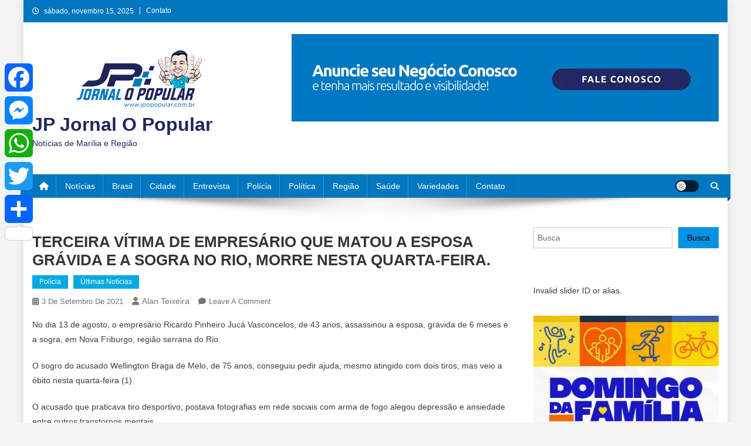

--- FILE ---
content_type: text/html; charset=UTF-8
request_url: https://jpopopular.com.br/2021/09/03/terceira-vitima-de-empresario-que-matou-a-esposa-gravida-e-a-sogra-no-rio-morre-nesta-quarta-feira/
body_size: 33448
content:
<!doctype html><html lang="pt-BR"><head><script data-no-optimize="1">var litespeed_docref=sessionStorage.getItem("litespeed_docref");litespeed_docref&&(Object.defineProperty(document,"referrer",{get:function(){return litespeed_docref}}),sessionStorage.removeItem("litespeed_docref"));</script> <meta charset="UTF-8"><meta name="viewport" content="width=device-width, initial-scale=1"><link rel="profile" href="http://gmpg.org/xfn/11"><meta name='robots' content='index, follow, max-image-preview:large, max-snippet:-1, max-video-preview:-1' /><style>img:is([sizes="auto" i], [sizes^="auto," i]) { contain-intrinsic-size: 3000px 1500px }</style><title>TERCEIRA VÍTIMA DE EMPRESÁRIO QUE MATOU A ESPOSA GRÁVIDA E A SOGRA NO RIO, MORRE NESTA QUARTA-FEIRA. - JP Jornal O Popular</title><link rel="canonical" href="https://jpopopular.com.br/2021/09/03/terceira-vitima-de-empresario-que-matou-a-esposa-gravida-e-a-sogra-no-rio-morre-nesta-quarta-feira/" /><meta property="og:locale" content="pt_BR" /><meta property="og:type" content="article" /><meta property="og:title" content="TERCEIRA VÍTIMA DE EMPRESÁRIO QUE MATOU A ESPOSA GRÁVIDA E A SOGRA NO RIO, MORRE NESTA QUARTA-FEIRA." /><meta property="og:description" content="No dia 13 de agosto, o empresário Ricardo Pinheiro Jucá Vasconcelos, de 43 anos, assassinou a esposa, grávida de 6 meses e a sogra, em Nova Friburgo, região serrana do Rio. O sogro do acusado Wellington Braga de Melo, de 75 anos, conseguiu pedir ajuda, mesmo atingido com dois tiros, mas veio a óbito nesta [&hellip;]" /><meta property="og:url" content="https://jpopopular.com.br/2021/09/03/terceira-vitima-de-empresario-que-matou-a-esposa-gravida-e-a-sogra-no-rio-morre-nesta-quarta-feira/" /><meta property="og:site_name" content="JP Jornal O Popular" /><meta property="article:published_time" content="2021-09-03T10:05:15+00:00" /><meta name="author" content="Alan Teixeira" /><meta name="twitter:card" content="summary_large_image" /><meta name="twitter:label1" content="Escrito por" /><meta name="twitter:data1" content="Alan Teixeira" /><meta name="twitter:label2" content="Est. tempo de leitura" /><meta name="twitter:data2" content="1 minuto" /> <script type="application/ld+json" class="yoast-schema-graph">{"@context":"https://schema.org","@graph":[{"@type":"Article","@id":"https://jpopopular.com.br/2021/09/03/terceira-vitima-de-empresario-que-matou-a-esposa-gravida-e-a-sogra-no-rio-morre-nesta-quarta-feira/#article","isPartOf":{"@id":"https://jpopopular.com.br/2021/09/03/terceira-vitima-de-empresario-que-matou-a-esposa-gravida-e-a-sogra-no-rio-morre-nesta-quarta-feira/"},"author":{"name":"Alan Teixeira","@id":"https://jpopopular.com.br/#/schema/person/7abe89debbebad6189016bb87ca0c326"},"headline":"TERCEIRA VÍTIMA DE EMPRESÁRIO QUE MATOU A ESPOSA GRÁVIDA E A SOGRA NO RIO, MORRE NESTA QUARTA-FEIRA.","datePublished":"2021-09-03T10:05:15+00:00","mainEntityOfPage":{"@id":"https://jpopopular.com.br/2021/09/03/terceira-vitima-de-empresario-que-matou-a-esposa-gravida-e-a-sogra-no-rio-morre-nesta-quarta-feira/"},"wordCount":130,"commentCount":0,"publisher":{"@id":"https://jpopopular.com.br/#organization"},"image":{"@id":"https://jpopopular.com.br/2021/09/03/terceira-vitima-de-empresario-que-matou-a-esposa-gravida-e-a-sogra-no-rio-morre-nesta-quarta-feira/#primaryimage"},"thumbnailUrl":"","articleSection":["Polícia","Últimas Notícias"],"inLanguage":"pt-BR","potentialAction":[{"@type":"CommentAction","name":"Comment","target":["https://jpopopular.com.br/2021/09/03/terceira-vitima-de-empresario-que-matou-a-esposa-gravida-e-a-sogra-no-rio-morre-nesta-quarta-feira/#respond"]}]},{"@type":"WebPage","@id":"https://jpopopular.com.br/2021/09/03/terceira-vitima-de-empresario-que-matou-a-esposa-gravida-e-a-sogra-no-rio-morre-nesta-quarta-feira/","url":"https://jpopopular.com.br/2021/09/03/terceira-vitima-de-empresario-que-matou-a-esposa-gravida-e-a-sogra-no-rio-morre-nesta-quarta-feira/","name":"TERCEIRA VÍTIMA DE EMPRESÁRIO QUE MATOU A ESPOSA GRÁVIDA E A SOGRA NO RIO, MORRE NESTA QUARTA-FEIRA. - JP Jornal O Popular","isPartOf":{"@id":"https://jpopopular.com.br/#website"},"primaryImageOfPage":{"@id":"https://jpopopular.com.br/2021/09/03/terceira-vitima-de-empresario-que-matou-a-esposa-gravida-e-a-sogra-no-rio-morre-nesta-quarta-feira/#primaryimage"},"image":{"@id":"https://jpopopular.com.br/2021/09/03/terceira-vitima-de-empresario-que-matou-a-esposa-gravida-e-a-sogra-no-rio-morre-nesta-quarta-feira/#primaryimage"},"thumbnailUrl":"","datePublished":"2021-09-03T10:05:15+00:00","breadcrumb":{"@id":"https://jpopopular.com.br/2021/09/03/terceira-vitima-de-empresario-que-matou-a-esposa-gravida-e-a-sogra-no-rio-morre-nesta-quarta-feira/#breadcrumb"},"inLanguage":"pt-BR","potentialAction":[{"@type":"ReadAction","target":["https://jpopopular.com.br/2021/09/03/terceira-vitima-de-empresario-que-matou-a-esposa-gravida-e-a-sogra-no-rio-morre-nesta-quarta-feira/"]}]},{"@type":"ImageObject","inLanguage":"pt-BR","@id":"https://jpopopular.com.br/2021/09/03/terceira-vitima-de-empresario-que-matou-a-esposa-gravida-e-a-sogra-no-rio-morre-nesta-quarta-feira/#primaryimage","url":"","contentUrl":""},{"@type":"BreadcrumbList","@id":"https://jpopopular.com.br/2021/09/03/terceira-vitima-de-empresario-que-matou-a-esposa-gravida-e-a-sogra-no-rio-morre-nesta-quarta-feira/#breadcrumb","itemListElement":[{"@type":"ListItem","position":1,"name":"Início","item":"https://jpopopular.com.br/"},{"@type":"ListItem","position":2,"name":"TERCEIRA VÍTIMA DE EMPRESÁRIO QUE MATOU A ESPOSA GRÁVIDA E A SOGRA NO RIO, MORRE NESTA QUARTA-FEIRA."}]},{"@type":"WebSite","@id":"https://jpopopular.com.br/#website","url":"https://jpopopular.com.br/","name":"JP Jornal O Popular","description":"Notícias de Marília e Região","publisher":{"@id":"https://jpopopular.com.br/#organization"},"potentialAction":[{"@type":"SearchAction","target":{"@type":"EntryPoint","urlTemplate":"https://jpopopular.com.br/?s={search_term_string}"},"query-input":{"@type":"PropertyValueSpecification","valueRequired":true,"valueName":"search_term_string"}}],"inLanguage":"pt-BR"},{"@type":"Organization","@id":"https://jpopopular.com.br/#organization","name":"JP Jornal O Popular","url":"https://jpopopular.com.br/","logo":{"@type":"ImageObject","inLanguage":"pt-BR","@id":"https://jpopopular.com.br/#/schema/logo/image/","url":"https://i0.wp.com/jpopopular.com.br/wp-content/uploads/2022/06/cropped-logo-jpopopular6.png?fit=334%2C114&ssl=1","contentUrl":"https://i0.wp.com/jpopopular.com.br/wp-content/uploads/2022/06/cropped-logo-jpopopular6.png?fit=334%2C114&ssl=1","width":334,"height":114,"caption":"JP Jornal O Popular"},"image":{"@id":"https://jpopopular.com.br/#/schema/logo/image/"}},{"@type":"Person","@id":"https://jpopopular.com.br/#/schema/person/7abe89debbebad6189016bb87ca0c326","name":"Alan Teixeira","image":{"@type":"ImageObject","inLanguage":"pt-BR","@id":"https://jpopopular.com.br/#/schema/person/image/","url":"https://jpopopular.com.br/wp-content/litespeed/avatar/812ac7c2811a9509a1ce09cfd730b7aa.jpg?ver=1763226793","contentUrl":"https://jpopopular.com.br/wp-content/litespeed/avatar/812ac7c2811a9509a1ce09cfd730b7aa.jpg?ver=1763226793","caption":"Alan Teixeira"},"sameAs":["https://jpopopular.com.br/"],"url":"https://jpopopular.com.br/author/alan-teixeira/"}]}</script> <link rel='dns-prefetch' href='//static.addtoany.com' /><link rel='dns-prefetch' href='//stats.wp.com' /><link rel='dns-prefetch' href='//fonts.googleapis.com' /><link rel='dns-prefetch' href='//www.googletagmanager.com' /><link rel='preconnect' href='//i0.wp.com' /><link rel='preconnect' href='//c0.wp.com' /><link rel="alternate" type="application/rss+xml" title="Feed para JP Jornal O Popular &raquo;" href="https://jpopopular.com.br/feed/" /><link rel="alternate" type="application/rss+xml" title="Feed de comentários para JP Jornal O Popular &raquo;" href="https://jpopopular.com.br/comments/feed/" /><link rel="alternate" type="application/rss+xml" title="Feed de comentários para JP Jornal O Popular &raquo; TERCEIRA VÍTIMA DE EMPRESÁRIO QUE MATOU A ESPOSA GRÁVIDA E A SOGRA NO RIO, MORRE NESTA QUARTA-FEIRA." href="https://jpopopular.com.br/2021/09/03/terceira-vitima-de-empresario-que-matou-a-esposa-gravida-e-a-sogra-no-rio-morre-nesta-quarta-feira/feed/" /><style type="text/css">.archive #nav-above,
					.archive #nav-below,
					.search #nav-above,
					.search #nav-below,
					.blog #nav-below, 
					.blog #nav-above, 
					.navigation.paging-navigation, 
					.navigation.pagination,
					.pagination.paging-pagination, 
					.pagination.pagination, 
					.pagination.loop-pagination, 
					.bicubic-nav-link, 
					#page-nav, 
					.camp-paging, 
					#reposter_nav-pages, 
					.unity-post-pagination, 
					.wordpost_content .nav_post_link { 
						display: none !important; 
					}
					.single-gallery .pagination.gllrpr_pagination {
						display: block !important; 
					}</style><style id="litespeed-ccss">.wp-block-columns{align-items:normal!important;box-sizing:border-box;display:flex;flex-wrap:wrap!important}@media (min-width:782px){.wp-block-columns{flex-wrap:nowrap!important}}.wp-block-columns.are-vertically-aligned-center{align-items:center}@media (max-width:781px){.wp-block-columns:not(.is-not-stacked-on-mobile)>.wp-block-column{flex-basis:100%!important}}@media (min-width:782px){.wp-block-columns:not(.is-not-stacked-on-mobile)>.wp-block-column{flex-basis:0;flex-grow:1}.wp-block-columns:not(.is-not-stacked-on-mobile)>.wp-block-column[style*=flex-basis]{flex-grow:0}}.wp-block-column{flex-grow:1;min-width:0;overflow-wrap:break-word;word-break:break-word}.wp-block-column.is-vertically-aligned-center{align-self:center}.wp-block-column.is-vertically-aligned-center{width:100%}.wp-block-image img{box-sizing:border-box;height:auto;max-width:100%;vertical-align:bottom}ul{box-sizing:border-box}.wp-block-search__button{margin-left:10px;word-break:normal}.wp-block-search__inside-wrapper{display:flex;flex:auto;flex-wrap:nowrap;max-width:100%}.wp-block-search__label{width:100%}.wp-block-search__input{-webkit-appearance:initial;appearance:none;border:1px solid #949494;flex-grow:1;margin-left:0;margin-right:0;min-width:3rem;padding:8px;text-decoration:unset!important}:root{--wp--preset--font-size--normal:16px;--wp--preset--font-size--huge:42px}.screen-reader-text{border:0;clip:rect(1px,1px,1px,1px);-webkit-clip-path:inset(50%);clip-path:inset(50%);height:1px;margin:-1px;overflow:hidden;padding:0;position:absolute;width:1px;word-wrap:normal!important}*{-webkit-box-sizing:border-box;-moz-box-sizing:border-box;box-sizing:border-box}body{--wp--preset--color--black:#000;--wp--preset--color--cyan-bluish-gray:#abb8c3;--wp--preset--color--white:#fff;--wp--preset--color--pale-pink:#f78da7;--wp--preset--color--vivid-red:#cf2e2e;--wp--preset--color--luminous-vivid-orange:#ff6900;--wp--preset--color--luminous-vivid-amber:#fcb900;--wp--preset--color--light-green-cyan:#7bdcb5;--wp--preset--color--vivid-green-cyan:#00d084;--wp--preset--color--pale-cyan-blue:#8ed1fc;--wp--preset--color--vivid-cyan-blue:#0693e3;--wp--preset--color--vivid-purple:#9b51e0;--wp--preset--gradient--vivid-cyan-blue-to-vivid-purple:linear-gradient(135deg,rgba(6,147,227,1) 0%,#9b51e0 100%);--wp--preset--gradient--light-green-cyan-to-vivid-green-cyan:linear-gradient(135deg,#7adcb4 0%,#00d082 100%);--wp--preset--gradient--luminous-vivid-amber-to-luminous-vivid-orange:linear-gradient(135deg,rgba(252,185,0,1) 0%,rgba(255,105,0,1) 100%);--wp--preset--gradient--luminous-vivid-orange-to-vivid-red:linear-gradient(135deg,rgba(255,105,0,1) 0%,#cf2e2e 100%);--wp--preset--gradient--very-light-gray-to-cyan-bluish-gray:linear-gradient(135deg,#eee 0%,#a9b8c3 100%);--wp--preset--gradient--cool-to-warm-spectrum:linear-gradient(135deg,#4aeadc 0%,#9778d1 20%,#cf2aba 40%,#ee2c82 60%,#fb6962 80%,#fef84c 100%);--wp--preset--gradient--blush-light-purple:linear-gradient(135deg,#ffceec 0%,#9896f0 100%);--wp--preset--gradient--blush-bordeaux:linear-gradient(135deg,#fecda5 0%,#fe2d2d 50%,#6b003e 100%);--wp--preset--gradient--luminous-dusk:linear-gradient(135deg,#ffcb70 0%,#c751c0 50%,#4158d0 100%);--wp--preset--gradient--pale-ocean:linear-gradient(135deg,#fff5cb 0%,#b6e3d4 50%,#33a7b5 100%);--wp--preset--gradient--electric-grass:linear-gradient(135deg,#caf880 0%,#71ce7e 100%);--wp--preset--gradient--midnight:linear-gradient(135deg,#020381 0%,#2874fc 100%);--wp--preset--font-size--small:13px;--wp--preset--font-size--medium:20px;--wp--preset--font-size--large:36px;--wp--preset--font-size--x-large:42px;--wp--preset--spacing--20:.44rem;--wp--preset--spacing--30:.67rem;--wp--preset--spacing--40:1rem;--wp--preset--spacing--50:1.5rem;--wp--preset--spacing--60:2.25rem;--wp--preset--spacing--70:3.38rem;--wp--preset--spacing--80:5.06rem;--wp--preset--shadow--natural:6px 6px 9px rgba(0,0,0,.2);--wp--preset--shadow--deep:12px 12px 50px rgba(0,0,0,.4);--wp--preset--shadow--sharp:6px 6px 0px rgba(0,0,0,.2);--wp--preset--shadow--outlined:6px 6px 0px -3px rgba(255,255,255,1),6px 6px rgba(0,0,0,1);--wp--preset--shadow--crisp:6px 6px 0px rgba(0,0,0,1)}body .is-layout-flex{display:flex}body .is-layout-flex{flex-wrap:wrap;align-items:center}body .is-layout-flex>*{margin:0}.has-black-color{color:var(--wp--preset--color--black)!important}.has-vivid-cyan-blue-background-color{background-color:var(--wp--preset--color--vivid-cyan-blue)!important}.fa{-moz-osx-font-smoothing:grayscale;-webkit-font-smoothing:antialiased;display:inline-block;font-style:normal;font-variant:normal;text-rendering:auto;line-height:1}.fa-chevron-up:before{content:"\f077"}.fa-home:before{content:"\f015"}.fa-search:before{content:"\f002"}.fa{font-family:"Font Awesome 5 Free"}.fa{font-weight:900}.fa{font-family:var(--fa-style-family,"Font Awesome 6 Free");font-weight:var(--fa-style,900)}.fa{-moz-osx-font-smoothing:grayscale;-webkit-font-smoothing:antialiased;display:var(--fa-display,inline-block);font-style:normal;font-variant:normal;line-height:1;text-rendering:auto}.fa-navicon:before{content:"\f0c9"}.fa-chevron-up:before{content:"\f077"}.fa-home:before{content:"\f015"}.fa-search:before{content:"\f002"}:host,:root{--fa-style-family-brands:"Font Awesome 6 Brands";--fa-font-brands:normal 400 1em/1 "Font Awesome 6 Brands"}:host,:root{--fa-font-regular:normal 400 1em/1 "Font Awesome 6 Free"}:host,:root{--fa-style-family-classic:"Font Awesome 6 Free";--fa-font-solid:normal 900 1em/1 "Font Awesome 6 Free"}html,body,div,span,p,a,ul,li,form,label{border:0;font-family:inherit;font-size:100%;font-style:inherit;font-weight:inherit;margin:0;outline:0;padding:0;vertical-align:baseline}html{font-size:62.5%;overflow-y:scroll;-webkit-text-size-adjust:100%;-ms-text-size-adjust:100%}*,*:before,*:after{-webkit-box-sizing:border-box;-moz-box-sizing:border-box;box-sizing:border-box}body{background:#fff}article,aside,figure,header,main,nav,section{display:block}ul{list-style:none}a img{border:0}body,button,input{color:#3d3d3d;font-family:'Roboto',sans-serif;font-size:14px;line-height:1.8;font-weight:400}p{margin-bottom:20px}i{font-style:italic}ul{margin:0 0 15px 20px}ul{list-style:disc}img{height:auto;max-width:100%;vertical-align:middle}figure{margin:0}button,input{font-size:100%;margin:0;vertical-align:middle}button,input[type=submit]{background:#029fb2;color:#fff;font-size:14px;line-height:13px;height:33px;border:none;padding:10px 15px;font-weight:400;display:inline-block;position:relative;text-shadow:none;border:1px solid #029fb2}button{background:#029fb2;color:#fff!important}button::-moz-focus-inner,input::-moz-focus-inner{border:0;padding:0}input[type=search]{color:#666;border:1px solid #ccc;height:36px;width:100%;-webkit-appearance:none}input[type=search]{padding:3px 6px}a{color:#029fb2;text-decoration:none}.screen-reader-text{clip:rect(1px,1px,1px,1px);position:absolute!important}.np-clearfix:before,.np-clearfix:after,.site-header:before,.site-header:after,.site-content:before,.site-content:after,.mt-container:after,.mt-container:before{content:'';display:table}.np-clearfix:after,.site-header:after,.site-content:after,.mt-container:after{clear:both}.widget{margin:0 0 30px}.wp-block-search__button{background:#333;border:none;width:80px;margin:0;height:36px}.hentry{margin:0 0 15px}.updated{display:none}#primary{float:left;width:70%}#secondary{float:right;width:27%}body{font-weight:400;overflow:hidden;position:relative;font-family:'Roboto',sans-serif;line-height:1.8}.boxed_layout #page{box-shadow:0 0 15px rgba(0,0,0,.1);margin:0 auto;width:1200px;background:#fff}.mt-container{width:1170px;margin:0 auto}.hide{display:none}.np-top-header-wrap{background:#029fb2 none repeat scroll 0 0;color:#fff;padding:8px 0}.np-top-left-section-wrapper{float:left;font-size:12px}.np-top-left-section-wrapper .date-section{float:left;margin-right:10px}.np-top-left-section-wrapper .date-section:before{content:"\f017";display:inline-block;font-family:FontAwesome;margin-right:8px}.top-navigation{float:left}.top-navigation ul{list-style:outside none none;margin:0}.top-navigation ul li{border-left:1px solid #fff;display:inline-block;line-height:12px;padding:0 10px}.top-navigation ul li a{color:#fff}.np-top-right-section-wrapper{float:right}#masthead .site-branding{float:left;margin:20px 0}#masthead .np-header-ads-area{float:right}.np-logo-section-wrapper{padding:20px 0}.site-title{font-size:32px;font-weight:700;line-height:40px;margin:0}.site-description{margin:0}.np-header-menu-wrapper{background:#029fb2 none repeat scroll 0 0;margin-bottom:20px;position:relative}.np-header-menu-wrapper .mt-container{position:relative}.np-header-menu-wrapper .mt-container:before{background:rgba(0,0,0,0) url("/wp-content/themes/news-portal/assets/images/menu-shadow.png") no-repeat scroll center top;content:"";height:38px;left:50%;margin-left:-480px;opacity:1;position:absolute;top:100%;width:960px}.np-home-icon a{color:#fff!important;display:block;float:left;font-size:14px;line-height:40px;padding:0 12px;position:relative}#site-navigation{float:left}#site-navigation ul{margin:0;padding:0;list-style:none}#site-navigation ul li{display:inline-block;line-height:40px;margin-right:-3px;position:relative}#site-navigation ul li a{border-left:1px solid rgba(255,255,255,.2);border-right:1px solid rgba(0,0,0,.08);color:#fff;display:block;padding:0 15px;position:relative;text-transform:capitalize}.np-header-menu-wrapper:before,.np-header-menu-wrapper:after{background:#029fb2 none repeat scroll 0 0;content:"";height:100%;left:-5px;position:absolute;top:0;width:5px;z-index:99}.np-header-menu-wrapper:after{left:auto;right:-5px;visibility:visible}.np-header-menu-block-wrap:before,.np-header-menu-block-wrap:after{border-bottom:5px solid transparent;border-right:5px solid #03717f;border-top:5px solid transparent;bottom:-6px;content:"";height:0;left:-5px;position:absolute;width:5px}.np-header-menu-block-wrap:after{left:auto;right:-5px;transform:rotate(180deg);visibility:visible}.np-header-search-wrapper{float:right;position:relative}.search-main{display:block;line-height:40px;color:#fff}.search-main a{color:#fff}.np-header-search-wrapper .search-form-main{background:#fff none repeat scroll 0 0;box-shadow:1px 1px 7px rgba(0,0,0,.15);border-top:2px solid #029fb2;padding:15px;position:absolute;right:0;top:130%;width:300px;z-index:9999;opacity:0;visibility:hidden}.np-header-search-wrapper .search-form-main:before{border-left:10px solid transparent;border-right:10px solid transparent;border-bottom:10px solid #029fb2;content:"";position:absolute;right:15px;top:-10px}.np-header-search-wrapper .search-form-main .search-field{border-radius:0;padding:4px 10px;width:80%;float:left}.np-header-search-wrapper .search-form-main .search-submit{border:medium none;border-radius:0;box-shadow:none;color:#fff;float:left;padding:10px 0 10px;width:20%;height:36px;background:#029fb2}.menu-toggle{color:#333;display:none;float:left;font-size:20px;padding:2px 15px}#content{margin-top:30px}#np-scrollup{background-color:#029fb2;bottom:20px;color:#fff;display:none;height:40px;line-height:40px;position:fixed;right:20px;width:40px;text-align:center;font-size:16px;border-radius:3px}#np-scrollup{display:none}@media (max-width:1200px){.boxed_layout #page{width:100%}.mt-container{padding:0 4%;width:100%}}@media (min-width:1000px){#site-navigation{display:block!important}}@media (max-width:1170px){#masthead .np-header-ads-area{width:65%;margin-top:5px}}@media (max-width:979px){#masthead .np-header-ads-area{width:100%;text-align:center}#masthead .site-branding{text-align:center;float:none;margin-top:0}}@media (max-width:768px){.menu-toggle{display:block;color:#fff!important}#site-navigation{background:#029fb2 none repeat scroll 0 0;display:none;left:0;position:absolute;top:100%;width:100%;z-index:99}.np-header-menu-wrapper{position:relative}#site-navigation ul li{display:block;float:none;border-bottom:1px solid rgba(255,255,255,.2)}#site-navigation ul li:last-child{border-bottom:none}#primary,#secondary{float:none;width:100%}}@media (max-width:600px){.np-top-left-section-wrapper .date-section,.top-navigation{display:inline-block;float:none}.np-top-right-section-wrapper,.np-top-left-section-wrapper{display:block;float:none;text-align:center}}.master-slider{position:relative;visibility:hidden;-moz-transform:translate3d(0,0,0)}.master-slider-parent *{box-sizing:content-box}.master-slider-parent{margin-left:auto;margin-right:auto}.master-slider img{max-width:none}.ms-slide{position:absolute;height:100%;-webkit-transform:translateZ(0px);-ms-transform:translateZ(0px);transform:translateZ(0px)}.ms-parent-id-22>.master-slider{background:#fff}.ms-parent-id-8>.master-slider{background:#fff}.ms-parent-id-7>.master-slider{background:#fff}.ms-parent-id-5>.master-slider{background:#fff}.a2a_kit a:empty{display:none}@media screen and (min-width:981px){.a2a_floating_style.a2a_default_style{display:none}}body.custom-background{background-color:#f4f4f4}.np-header-ads-area .widget{margin:0}button,input[type=submit],button,.np-top-header-wrap,.np-header-menu-wrapper,.np-header-menu-wrapper:before,.np-header-menu-wrapper:after,.np-header-search-wrapper .search-form-main .search-submit,#np-scrollup{background:#0077bf}.np-header-menu-block-wrap:before,.np-header-menu-block-wrap:after{border-right-color:#00458d}a{color:#0077bf}button,input[type=submit]{border-color:#0077bf}.np-header-search-wrapper .search-form-main{border-top-color:#0077bf}.np-header-search-wrapper .search-form-main:before{border-bottom-color:#0077bf}@media (max-width:768px){#site-navigation{background:#0077bf!important}}.site-title a,.site-description{color:#222660}.wp-container-core-columns-is-layout-1.wp-container-core-columns-is-layout-1{flex-wrap:nowrap}.wp-container-core-columns-is-layout-2.wp-container-core-columns-is-layout-2{flex-wrap:nowrap}</style><link rel="preload" data-asynced="1" data-optimized="2" as="style" onload="this.onload=null;this.rel='stylesheet'" href="https://jpopopular.com.br/wp-content/litespeed/css/e2d3f818b0528613b8f70d6c7d2f573e.css?ver=b2137" /><script data-optimized="1" type="litespeed/javascript" data-src="https://jpopopular.com.br/wp-content/plugins/litespeed-cache/assets/js/css_async.min.js"></script> <link data-asynced="1" as="style" onload="this.onload=null;this.rel='stylesheet'"  rel='preload' id='jetpack_related-posts-css' href='https://c0.wp.com/p/jetpack/14.6/modules/related-posts/related-posts.css' type='text/css' media='all' /><link data-asynced="1" as="style" onload="this.onload=null;this.rel='stylesheet'"  rel='preload' id='wp-block-library-css' href='https://c0.wp.com/c/6.7.2/wp-includes/css/dist/block-library/style.min.css' type='text/css' media='all' /><link data-asynced="1" as="style" onload="this.onload=null;this.rel='stylesheet'"  rel='preload' id='mediaelement-css' href='https://c0.wp.com/c/6.7.2/wp-includes/js/mediaelement/mediaelementplayer-legacy.min.css' type='text/css' media='all' /><link data-asynced="1" as="style" onload="this.onload=null;this.rel='stylesheet'"  rel='preload' id='wp-mediaelement-css' href='https://c0.wp.com/c/6.7.2/wp-includes/js/mediaelement/wp-mediaelement.min.css' type='text/css' media='all' /><style id='jetpack-sharing-buttons-style-inline-css' type='text/css'>.jetpack-sharing-buttons__services-list{display:flex;flex-direction:row;flex-wrap:wrap;gap:0;list-style-type:none;margin:5px;padding:0}.jetpack-sharing-buttons__services-list.has-small-icon-size{font-size:12px}.jetpack-sharing-buttons__services-list.has-normal-icon-size{font-size:16px}.jetpack-sharing-buttons__services-list.has-large-icon-size{font-size:24px}.jetpack-sharing-buttons__services-list.has-huge-icon-size{font-size:36px}@media print{.jetpack-sharing-buttons__services-list{display:none!important}}.editor-styles-wrapper .wp-block-jetpack-sharing-buttons{gap:0;padding-inline-start:0}ul.jetpack-sharing-buttons__services-list.has-background{padding:1.25em 2.375em}</style><style id='classic-theme-styles-inline-css' type='text/css'>/*! This file is auto-generated */
.wp-block-button__link{color:#fff;background-color:#32373c;border-radius:9999px;box-shadow:none;text-decoration:none;padding:calc(.667em + 2px) calc(1.333em + 2px);font-size:1.125em}.wp-block-file__button{background:#32373c;color:#fff;text-decoration:none}</style><style id='global-styles-inline-css' type='text/css'>:root{--wp--preset--aspect-ratio--square: 1;--wp--preset--aspect-ratio--4-3: 4/3;--wp--preset--aspect-ratio--3-4: 3/4;--wp--preset--aspect-ratio--3-2: 3/2;--wp--preset--aspect-ratio--2-3: 2/3;--wp--preset--aspect-ratio--16-9: 16/9;--wp--preset--aspect-ratio--9-16: 9/16;--wp--preset--color--black: #000000;--wp--preset--color--cyan-bluish-gray: #abb8c3;--wp--preset--color--white: #ffffff;--wp--preset--color--pale-pink: #f78da7;--wp--preset--color--vivid-red: #cf2e2e;--wp--preset--color--luminous-vivid-orange: #ff6900;--wp--preset--color--luminous-vivid-amber: #fcb900;--wp--preset--color--light-green-cyan: #7bdcb5;--wp--preset--color--vivid-green-cyan: #00d084;--wp--preset--color--pale-cyan-blue: #8ed1fc;--wp--preset--color--vivid-cyan-blue: #0693e3;--wp--preset--color--vivid-purple: #9b51e0;--wp--preset--gradient--vivid-cyan-blue-to-vivid-purple: linear-gradient(135deg,rgba(6,147,227,1) 0%,rgb(155,81,224) 100%);--wp--preset--gradient--light-green-cyan-to-vivid-green-cyan: linear-gradient(135deg,rgb(122,220,180) 0%,rgb(0,208,130) 100%);--wp--preset--gradient--luminous-vivid-amber-to-luminous-vivid-orange: linear-gradient(135deg,rgba(252,185,0,1) 0%,rgba(255,105,0,1) 100%);--wp--preset--gradient--luminous-vivid-orange-to-vivid-red: linear-gradient(135deg,rgba(255,105,0,1) 0%,rgb(207,46,46) 100%);--wp--preset--gradient--very-light-gray-to-cyan-bluish-gray: linear-gradient(135deg,rgb(238,238,238) 0%,rgb(169,184,195) 100%);--wp--preset--gradient--cool-to-warm-spectrum: linear-gradient(135deg,rgb(74,234,220) 0%,rgb(151,120,209) 20%,rgb(207,42,186) 40%,rgb(238,44,130) 60%,rgb(251,105,98) 80%,rgb(254,248,76) 100%);--wp--preset--gradient--blush-light-purple: linear-gradient(135deg,rgb(255,206,236) 0%,rgb(152,150,240) 100%);--wp--preset--gradient--blush-bordeaux: linear-gradient(135deg,rgb(254,205,165) 0%,rgb(254,45,45) 50%,rgb(107,0,62) 100%);--wp--preset--gradient--luminous-dusk: linear-gradient(135deg,rgb(255,203,112) 0%,rgb(199,81,192) 50%,rgb(65,88,208) 100%);--wp--preset--gradient--pale-ocean: linear-gradient(135deg,rgb(255,245,203) 0%,rgb(182,227,212) 50%,rgb(51,167,181) 100%);--wp--preset--gradient--electric-grass: linear-gradient(135deg,rgb(202,248,128) 0%,rgb(113,206,126) 100%);--wp--preset--gradient--midnight: linear-gradient(135deg,rgb(2,3,129) 0%,rgb(40,116,252) 100%);--wp--preset--font-size--small: 13px;--wp--preset--font-size--medium: 20px;--wp--preset--font-size--large: 36px;--wp--preset--font-size--x-large: 42px;--wp--preset--spacing--20: 0.44rem;--wp--preset--spacing--30: 0.67rem;--wp--preset--spacing--40: 1rem;--wp--preset--spacing--50: 1.5rem;--wp--preset--spacing--60: 2.25rem;--wp--preset--spacing--70: 3.38rem;--wp--preset--spacing--80: 5.06rem;--wp--preset--shadow--natural: 6px 6px 9px rgba(0, 0, 0, 0.2);--wp--preset--shadow--deep: 12px 12px 50px rgba(0, 0, 0, 0.4);--wp--preset--shadow--sharp: 6px 6px 0px rgba(0, 0, 0, 0.2);--wp--preset--shadow--outlined: 6px 6px 0px -3px rgba(255, 255, 255, 1), 6px 6px rgba(0, 0, 0, 1);--wp--preset--shadow--crisp: 6px 6px 0px rgba(0, 0, 0, 1);}:where(.is-layout-flex){gap: 0.5em;}:where(.is-layout-grid){gap: 0.5em;}body .is-layout-flex{display: flex;}.is-layout-flex{flex-wrap: wrap;align-items: center;}.is-layout-flex > :is(*, div){margin: 0;}body .is-layout-grid{display: grid;}.is-layout-grid > :is(*, div){margin: 0;}:where(.wp-block-columns.is-layout-flex){gap: 2em;}:where(.wp-block-columns.is-layout-grid){gap: 2em;}:where(.wp-block-post-template.is-layout-flex){gap: 1.25em;}:where(.wp-block-post-template.is-layout-grid){gap: 1.25em;}.has-black-color{color: var(--wp--preset--color--black) !important;}.has-cyan-bluish-gray-color{color: var(--wp--preset--color--cyan-bluish-gray) !important;}.has-white-color{color: var(--wp--preset--color--white) !important;}.has-pale-pink-color{color: var(--wp--preset--color--pale-pink) !important;}.has-vivid-red-color{color: var(--wp--preset--color--vivid-red) !important;}.has-luminous-vivid-orange-color{color: var(--wp--preset--color--luminous-vivid-orange) !important;}.has-luminous-vivid-amber-color{color: var(--wp--preset--color--luminous-vivid-amber) !important;}.has-light-green-cyan-color{color: var(--wp--preset--color--light-green-cyan) !important;}.has-vivid-green-cyan-color{color: var(--wp--preset--color--vivid-green-cyan) !important;}.has-pale-cyan-blue-color{color: var(--wp--preset--color--pale-cyan-blue) !important;}.has-vivid-cyan-blue-color{color: var(--wp--preset--color--vivid-cyan-blue) !important;}.has-vivid-purple-color{color: var(--wp--preset--color--vivid-purple) !important;}.has-black-background-color{background-color: var(--wp--preset--color--black) !important;}.has-cyan-bluish-gray-background-color{background-color: var(--wp--preset--color--cyan-bluish-gray) !important;}.has-white-background-color{background-color: var(--wp--preset--color--white) !important;}.has-pale-pink-background-color{background-color: var(--wp--preset--color--pale-pink) !important;}.has-vivid-red-background-color{background-color: var(--wp--preset--color--vivid-red) !important;}.has-luminous-vivid-orange-background-color{background-color: var(--wp--preset--color--luminous-vivid-orange) !important;}.has-luminous-vivid-amber-background-color{background-color: var(--wp--preset--color--luminous-vivid-amber) !important;}.has-light-green-cyan-background-color{background-color: var(--wp--preset--color--light-green-cyan) !important;}.has-vivid-green-cyan-background-color{background-color: var(--wp--preset--color--vivid-green-cyan) !important;}.has-pale-cyan-blue-background-color{background-color: var(--wp--preset--color--pale-cyan-blue) !important;}.has-vivid-cyan-blue-background-color{background-color: var(--wp--preset--color--vivid-cyan-blue) !important;}.has-vivid-purple-background-color{background-color: var(--wp--preset--color--vivid-purple) !important;}.has-black-border-color{border-color: var(--wp--preset--color--black) !important;}.has-cyan-bluish-gray-border-color{border-color: var(--wp--preset--color--cyan-bluish-gray) !important;}.has-white-border-color{border-color: var(--wp--preset--color--white) !important;}.has-pale-pink-border-color{border-color: var(--wp--preset--color--pale-pink) !important;}.has-vivid-red-border-color{border-color: var(--wp--preset--color--vivid-red) !important;}.has-luminous-vivid-orange-border-color{border-color: var(--wp--preset--color--luminous-vivid-orange) !important;}.has-luminous-vivid-amber-border-color{border-color: var(--wp--preset--color--luminous-vivid-amber) !important;}.has-light-green-cyan-border-color{border-color: var(--wp--preset--color--light-green-cyan) !important;}.has-vivid-green-cyan-border-color{border-color: var(--wp--preset--color--vivid-green-cyan) !important;}.has-pale-cyan-blue-border-color{border-color: var(--wp--preset--color--pale-cyan-blue) !important;}.has-vivid-cyan-blue-border-color{border-color: var(--wp--preset--color--vivid-cyan-blue) !important;}.has-vivid-purple-border-color{border-color: var(--wp--preset--color--vivid-purple) !important;}.has-vivid-cyan-blue-to-vivid-purple-gradient-background{background: var(--wp--preset--gradient--vivid-cyan-blue-to-vivid-purple) !important;}.has-light-green-cyan-to-vivid-green-cyan-gradient-background{background: var(--wp--preset--gradient--light-green-cyan-to-vivid-green-cyan) !important;}.has-luminous-vivid-amber-to-luminous-vivid-orange-gradient-background{background: var(--wp--preset--gradient--luminous-vivid-amber-to-luminous-vivid-orange) !important;}.has-luminous-vivid-orange-to-vivid-red-gradient-background{background: var(--wp--preset--gradient--luminous-vivid-orange-to-vivid-red) !important;}.has-very-light-gray-to-cyan-bluish-gray-gradient-background{background: var(--wp--preset--gradient--very-light-gray-to-cyan-bluish-gray) !important;}.has-cool-to-warm-spectrum-gradient-background{background: var(--wp--preset--gradient--cool-to-warm-spectrum) !important;}.has-blush-light-purple-gradient-background{background: var(--wp--preset--gradient--blush-light-purple) !important;}.has-blush-bordeaux-gradient-background{background: var(--wp--preset--gradient--blush-bordeaux) !important;}.has-luminous-dusk-gradient-background{background: var(--wp--preset--gradient--luminous-dusk) !important;}.has-pale-ocean-gradient-background{background: var(--wp--preset--gradient--pale-ocean) !important;}.has-electric-grass-gradient-background{background: var(--wp--preset--gradient--electric-grass) !important;}.has-midnight-gradient-background{background: var(--wp--preset--gradient--midnight) !important;}.has-small-font-size{font-size: var(--wp--preset--font-size--small) !important;}.has-medium-font-size{font-size: var(--wp--preset--font-size--medium) !important;}.has-large-font-size{font-size: var(--wp--preset--font-size--large) !important;}.has-x-large-font-size{font-size: var(--wp--preset--font-size--x-large) !important;}
:where(.wp-block-post-template.is-layout-flex){gap: 1.25em;}:where(.wp-block-post-template.is-layout-grid){gap: 1.25em;}
:where(.wp-block-columns.is-layout-flex){gap: 2em;}:where(.wp-block-columns.is-layout-grid){gap: 2em;}
:root :where(.wp-block-pullquote){font-size: 1.5em;line-height: 1.6;}</style><style id='akismet-widget-style-inline-css' type='text/css'>.a-stats {
				--akismet-color-mid-green: #357b49;
				--akismet-color-white: #fff;
				--akismet-color-light-grey: #f6f7f7;

				max-width: 350px;
				width: auto;
			}

			.a-stats * {
				all: unset;
				box-sizing: border-box;
			}

			.a-stats strong {
				font-weight: 600;
			}

			.a-stats a.a-stats__link,
			.a-stats a.a-stats__link:visited,
			.a-stats a.a-stats__link:active {
				background: var(--akismet-color-mid-green);
				border: none;
				box-shadow: none;
				border-radius: 8px;
				color: var(--akismet-color-white);
				cursor: pointer;
				display: block;
				font-family: -apple-system, BlinkMacSystemFont, 'Segoe UI', 'Roboto', 'Oxygen-Sans', 'Ubuntu', 'Cantarell', 'Helvetica Neue', sans-serif;
				font-weight: 500;
				padding: 12px;
				text-align: center;
				text-decoration: none;
				transition: all 0.2s ease;
			}

			/* Extra specificity to deal with TwentyTwentyOne focus style */
			.widget .a-stats a.a-stats__link:focus {
				background: var(--akismet-color-mid-green);
				color: var(--akismet-color-white);
				text-decoration: none;
			}

			.a-stats a.a-stats__link:hover {
				filter: brightness(110%);
				box-shadow: 0 4px 12px rgba(0, 0, 0, 0.06), 0 0 2px rgba(0, 0, 0, 0.16);
			}

			.a-stats .count {
				color: var(--akismet-color-white);
				display: block;
				font-size: 1.5em;
				line-height: 1.4;
				padding: 0 13px;
				white-space: nowrap;
			}</style><style id='addtoany-inline-css' type='text/css'>@media screen and (max-width:980px){
.a2a_floating_style.a2a_vertical_style{display:none;}
}
@media screen and (min-width:981px){
.a2a_floating_style.a2a_default_style{display:none;}
}</style> <script id="jetpack_related-posts-js-extra" type="litespeed/javascript">var related_posts_js_options={"post_heading":"h4"}</script> <script type="litespeed/javascript" data-src="https://c0.wp.com/p/jetpack/14.6/_inc/build/related-posts/related-posts.min.js" id="jetpack_related-posts-js"></script> <script type="litespeed/javascript" data-src="https://c0.wp.com/c/6.7.2/wp-includes/js/jquery/jquery.min.js" id="jquery-core-js"></script> <script type="litespeed/javascript" data-src="https://c0.wp.com/c/6.7.2/wp-includes/js/jquery/jquery-migrate.min.js" id="jquery-migrate-js"></script> <script id="addtoany-core-js-before" type="litespeed/javascript">window.a2a_config=window.a2a_config||{};a2a_config.callbacks=[];a2a_config.overlays=[];a2a_config.templates={};a2a_localize={Share:"Share",Save:"Save",Subscribe:"Subscribe",Email:"Email",Bookmark:"Bookmark",ShowAll:"Show all",ShowLess:"Show less",FindServices:"Find service(s)",FindAnyServiceToAddTo:"Instantly find any service to add to",PoweredBy:"Powered by",ShareViaEmail:"Share via email",SubscribeViaEmail:"Subscribe via email",BookmarkInYourBrowser:"Bookmark in your browser",BookmarkInstructions:"Press Ctrl+D or \u2318+D to bookmark this page",AddToYourFavorites:"Add to your favorites",SendFromWebOrProgram:"Send from any email address or email program",EmailProgram:"Email program",More:"More&#8230;",ThanksForSharing:"Thanks for sharing!",ThanksForFollowing:"Thanks for following!"}</script> <script type="text/javascript" defer src="https://static.addtoany.com/menu/page.js" id="addtoany-core-js"></script> <link rel="https://api.w.org/" href="https://jpopopular.com.br/wp-json/" /><link rel="alternate" title="JSON" type="application/json" href="https://jpopopular.com.br/wp-json/wp/v2/posts/12448" /><link rel="EditURI" type="application/rsd+xml" title="RSD" href="https://jpopopular.com.br/xmlrpc.php?rsd" /><meta name="generator" content="WordPress 6.7.2" /><link rel='shortlink' href='https://jpopopular.com.br/?p=12448' /><link rel="alternate" title="oEmbed (JSON)" type="application/json+oembed" href="https://jpopopular.com.br/wp-json/oembed/1.0/embed?url=https%3A%2F%2Fjpopopular.com.br%2F2021%2F09%2F03%2Fterceira-vitima-de-empresario-que-matou-a-esposa-gravida-e-a-sogra-no-rio-morre-nesta-quarta-feira%2F" /><link rel="alternate" title="oEmbed (XML)" type="text/xml+oembed" href="https://jpopopular.com.br/wp-json/oembed/1.0/embed?url=https%3A%2F%2Fjpopopular.com.br%2F2021%2F09%2F03%2Fterceira-vitima-de-empresario-que-matou-a-esposa-gravida-e-a-sogra-no-rio-morre-nesta-quarta-feira%2F&#038;format=xml" /><meta name="generator" content="Site Kit by Google 1.165.0" /><script type="litespeed/javascript">var ms_grabbing_curosr='https://jpopopular.com.br/wp-content/plugins/masterslider/public/assets/css/common/grabbing.cur',ms_grab_curosr='https://jpopopular.com.br/wp-content/plugins/masterslider/public/assets/css/common/grab.cur'</script> <meta name="generator" content="MasterSlider 3.6.1 - Responsive Touch Image Slider" /><style>img#wpstats{display:none}</style><link rel="pingback" href="https://jpopopular.com.br/xmlrpc.php"><meta name="generator" content="Elementor 3.33.0; features: additional_custom_breakpoints; settings: css_print_method-external, google_font-enabled, font_display-auto"><style>.e-con.e-parent:nth-of-type(n+4):not(.e-lazyloaded):not(.e-no-lazyload),
				.e-con.e-parent:nth-of-type(n+4):not(.e-lazyloaded):not(.e-no-lazyload) * {
					background-image: none !important;
				}
				@media screen and (max-height: 1024px) {
					.e-con.e-parent:nth-of-type(n+3):not(.e-lazyloaded):not(.e-no-lazyload),
					.e-con.e-parent:nth-of-type(n+3):not(.e-lazyloaded):not(.e-no-lazyload) * {
						background-image: none !important;
					}
				}
				@media screen and (max-height: 640px) {
					.e-con.e-parent:nth-of-type(n+2):not(.e-lazyloaded):not(.e-no-lazyload),
					.e-con.e-parent:nth-of-type(n+2):not(.e-lazyloaded):not(.e-no-lazyload) * {
						background-image: none !important;
					}
				}</style><style type="text/css" id="custom-background-css">body.custom-background { background-color: #f4f4f4; }</style><link rel="icon" href="https://i0.wp.com/jpopopular.com.br/wp-content/uploads/2022/06/cropped-cropped-iconedosite.png?fit=32%2C32&#038;ssl=1" sizes="32x32" /><link rel="icon" href="https://i0.wp.com/jpopopular.com.br/wp-content/uploads/2022/06/cropped-cropped-iconedosite.png?fit=192%2C192&#038;ssl=1" sizes="192x192" /><link rel="apple-touch-icon" href="https://i0.wp.com/jpopopular.com.br/wp-content/uploads/2022/06/cropped-cropped-iconedosite.png?fit=180%2C180&#038;ssl=1" /><meta name="msapplication-TileImage" content="https://i0.wp.com/jpopopular.com.br/wp-content/uploads/2022/06/cropped-cropped-iconedosite.png?fit=270%2C270&#038;ssl=1" /><style type="text/css" id="wp-custom-css">.np-header-ads-area .widget {
	margin: 0;
}</style><style type="text/css">.category-button.np-cat-13 a{background:#00a9e0}.category-button.np-cat-13 a:hover{background:#0077ae}.np-block-title .np-cat-13{color:#00a9e0}.category-button.np-cat-14 a{background:#00a9e0}.category-button.np-cat-14 a:hover{background:#0077ae}.np-block-title .np-cat-14{color:#00a9e0}.category-button.np-cat-2 a{background:#00a9e0}.category-button.np-cat-2 a:hover{background:#0077ae}.np-block-title .np-cat-2{color:#00a9e0}.category-button.np-cat-3 a{background:#00a9e0}.category-button.np-cat-3 a:hover{background:#0077ae}.np-block-title .np-cat-3{color:#00a9e0}.category-button.np-cat-4 a{background:#00a9e0}.category-button.np-cat-4 a:hover{background:#0077ae}.np-block-title .np-cat-4{color:#00a9e0}.category-button.np-cat-5 a{background:#00a9e0}.category-button.np-cat-5 a:hover{background:#0077ae}.np-block-title .np-cat-5{color:#00a9e0}.category-button.np-cat-6 a{background:#00a9e0}.category-button.np-cat-6 a:hover{background:#0077ae}.np-block-title .np-cat-6{color:#00a9e0}.category-button.np-cat-24 a{background:#00a9e0}.category-button.np-cat-24 a:hover{background:#0077ae}.np-block-title .np-cat-24{color:#00a9e0}.category-button.np-cat-19 a{background:#00a9e0}.category-button.np-cat-19 a:hover{background:#0077ae}.np-block-title .np-cat-19{color:#00a9e0}.category-button.np-cat-15 a{background:#00a9e0}.category-button.np-cat-15 a:hover{background:#0077ae}.np-block-title .np-cat-15{color:#00a9e0}.category-button.np-cat-16 a{background:#00a9e0}.category-button.np-cat-16 a:hover{background:#0077ae}.np-block-title .np-cat-16{color:#00a9e0}.category-button.np-cat-23 a{background:#00a9e0}.category-button.np-cat-23 a:hover{background:#0077ae}.np-block-title .np-cat-23{color:#00a9e0}.category-button.np-cat-18 a{background:#00a9e0}.category-button.np-cat-18 a:hover{background:#0077ae}.np-block-title .np-cat-18{color:#00a9e0}.category-button.np-cat-20 a{background:#00a9e0}.category-button.np-cat-20 a:hover{background:#0077ae}.np-block-title .np-cat-20{color:#00a9e0}.category-button.np-cat-12 a{background:#00a9e0}.category-button.np-cat-12 a:hover{background:#0077ae}.np-block-title .np-cat-12{color:#00a9e0}.category-button.np-cat-1 a{background:#5856d5}.category-button.np-cat-1 a:hover{background:#2624a3}.np-block-title .np-cat-1{color:#5856d5}.category-button.np-cat-17 a{background:#00a9e0}.category-button.np-cat-17 a:hover{background:#0077ae}.np-block-title .np-cat-17{color:#00a9e0}.navigation .nav-links a,.bttn,button,input[type='button'],input[type='reset'],input[type='submit'],.navigation .nav-links a:hover,.bttn:hover,button,input[type='button']:hover,input[type='reset']:hover,input[type='submit']:hover,.widget_search .search-submit,.edit-link .post-edit-link,.reply .comment-reply-link,.np-top-header-wrap,.np-header-menu-wrapper,#site-navigation ul.sub-menu,#site-navigation ul.children,.np-header-menu-wrapper::before,.np-header-menu-wrapper::after,.np-header-search-wrapper .search-form-main .search-submit,.news_portal_slider .lSAction > a:hover,.news_portal_default_tabbed ul.widget-tabs li,.np-full-width-title-nav-wrap .carousel-nav-action .carousel-controls:hover,.news_portal_social_media .social-link a,.np-archive-more .np-button:hover,.error404 .page-title,#np-scrollup,.news_portal_featured_slider .slider-posts .lSAction > a:hover,div.wpforms-container-full .wpforms-form input[type='submit'],div.wpforms-container-full .wpforms-form button[type='submit'],div.wpforms-container-full .wpforms-form .wpforms-page-button,div.wpforms-container-full .wpforms-form input[type='submit']:hover,div.wpforms-container-full .wpforms-form button[type='submit']:hover,div.wpforms-container-full .wpforms-form .wpforms-page-button:hover,.widget.widget_tag_cloud a:hover{background:#0077bf}
.home .np-home-icon a,.np-home-icon a:hover,#site-navigation ul li:hover > a,#site-navigation ul li.current-menu-item > a,#site-navigation ul li.current_page_item > a,#site-navigation ul li.current-menu-ancestor > a,#site-navigation ul li.focus > a,.news_portal_default_tabbed ul.widget-tabs li.ui-tabs-active,.news_portal_default_tabbed ul.widget-tabs li:hover,.menu-toggle:hover,.menu-toggle:focus{background:#00458d}
.np-header-menu-block-wrap::before,.np-header-menu-block-wrap::after{border-right-color:#00458d}
a,a:hover,a:focus,a:active,.widget a:hover,.widget a:hover::before,.widget li:hover::before,.entry-footer a:hover,.comment-author .fn .url:hover,#cancel-comment-reply-link,#cancel-comment-reply-link:before,.logged-in-as a,.np-slide-content-wrap .post-title a:hover,#top-footer .widget a:hover,#top-footer .widget a:hover:before,#top-footer .widget li:hover:before,.news_portal_featured_posts .np-single-post .np-post-content .np-post-title a:hover,.news_portal_fullwidth_posts .np-single-post .np-post-title a:hover,.news_portal_block_posts .layout3 .np-primary-block-wrap .np-single-post .np-post-title a:hover,.news_portal_featured_posts .layout2 .np-single-post-wrap .np-post-content .np-post-title a:hover,.np-block-title,.widget-title,.page-header .page-title,.np-related-title,.np-post-meta span:hover,.np-post-meta span a:hover,.news_portal_featured_posts .layout2 .np-single-post-wrap .np-post-content .np-post-meta span:hover,.news_portal_featured_posts .layout2 .np-single-post-wrap .np-post-content .np-post-meta span a:hover,.np-post-title.small-size a:hover,#footer-navigation ul li a:hover,.entry-title a:hover,.entry-meta span a:hover,.entry-meta span:hover,.np-post-meta span:hover,.np-post-meta span a:hover,.news_portal_featured_posts .np-single-post-wrap .np-post-content .np-post-meta span:hover,.news_portal_featured_posts .np-single-post-wrap .np-post-content .np-post-meta span a:hover,.news_portal_featured_slider .featured-posts .np-single-post .np-post-content .np-post-title a:hover{color:#0077bf}
.site-mode--dark .news_portal_featured_posts .np-single-post-wrap .np-post-content .np-post-title a:hover,.site-mode--dark .np-post-title.large-size a:hover,.site-mode--dark .np-post-title.small-size a:hover,.site-mode--dark .news-ticker-title>a:hover,.site-mode--dark .np-archive-post-content-wrapper .entry-title a:hover,.site-mode--dark h1.entry-title:hover,.site-mode--dark .news_portal_block_posts .layout4 .np-post-title a:hover{color:#0077bf}
.navigation .nav-links a,.bttn,button,input[type='button'],input[type='reset'],input[type='submit'],.widget_search .search-submit,.np-archive-more .np-button:hover,.widget.widget_tag_cloud a:hover{border-color:#0077bf}
.comment-list .comment-body,.np-header-search-wrapper .search-form-main{border-top-color:#0077bf}
.np-header-search-wrapper .search-form-main:before{border-bottom-color:#0077bf}
@media (max-width:768px){#site-navigation,.main-small-navigation li.current-menu-item > .sub-toggle i{background:#0077bf !important}}
.news-portal-wave .np-rect,.news-portal-three-bounce .np-child,.news-portal-folding-cube .np-cube:before{background-color:#0077bf}
.site-title a,.site-description{color:#222660}</style></head><body class="post-template-default single single-post postid-12448 single-format-standard custom-background wp-custom-logo _masterslider _msp_version_3.6.1 group-blog right-sidebar boxed_layout site-mode--light elementor-default elementor-kit-7"><div id="page" class="site"><a class="skip-link screen-reader-text" href="#content">Skip to content</a><div class="np-top-header-wrap"><div class="mt-container"><div class="np-top-left-section-wrapper"><div class="date-section">sábado, novembro 15, 2025</div><nav id="top-navigation" class="top-navigation" role="navigation"><div class="menu-top-menu-container"><ul id="top-menu" class="menu"><li id="menu-item-448" class="menu-item menu-item-type-post_type menu-item-object-page menu-item-448"><a href="https://jpopopular.com.br/contact-us/">Contato</a></li></ul></div></nav></div><div class="np-top-right-section-wrapper"></div></div></div><header id="masthead" class="site-header" role="banner"><div class="np-logo-section-wrapper"><div class="mt-container"><div class="site-branding"><a href="https://jpopopular.com.br/" class="custom-logo-link" rel="home"><img data-lazyloaded="1" src="[data-uri]" width="334" height="114" data-src="https://i0.wp.com/jpopopular.com.br/wp-content/uploads/2022/06/cropped-logo-jpopopular6.png?fit=334%2C114&amp;ssl=1" class="custom-logo" alt="JP Jornal O Popular" decoding="async" data-srcset="https://i0.wp.com/jpopopular.com.br/wp-content/uploads/2022/06/cropped-logo-jpopopular6.png?w=334&amp;ssl=1 334w, https://i0.wp.com/jpopopular.com.br/wp-content/uploads/2022/06/cropped-logo-jpopopular6.png?resize=300%2C102&amp;ssl=1 300w" data-sizes="(max-width: 334px) 100vw, 334px" /></a><p class="site-title"><a href="https://jpopopular.com.br/" rel="home">JP Jornal O Popular</a></p><p class="site-description">Notícias de Marília e Região</p></div><div class="np-header-ads-area"><section id="block-22" class="widget widget_block widget_media_image"><figure class="wp-block-image size-full"><a href="https://wa.me/5514997973003?text=Ol%C3%A1+gostaria+de+mais+detalhes+sobre+o+investimento+em+an%C3%BAncios+no+Portal+JP%21" target="_blank" rel=" noreferrer noopener"><img data-lazyloaded="1" src="[data-uri]" fetchpriority="high" decoding="async" width="728" height="149" data-src="https://jpopopular.com.br/wp-content/uploads/2022/06/BANNER_SITE-2.png" alt="" class="wp-image-23750" data-srcset="https://i0.wp.com/jpopopular.com.br/wp-content/uploads/2022/06/BANNER_SITE-2.png?w=728&amp;ssl=1 728w, https://i0.wp.com/jpopopular.com.br/wp-content/uploads/2022/06/BANNER_SITE-2.png?resize=300%2C61&amp;ssl=1 300w" data-sizes="(max-width: 728px) 100vw, 728px" /></a></figure></section></div></div></div><div id="np-menu-wrap" class="np-header-menu-wrapper"><div class="np-header-menu-block-wrap"><div class="mt-container"><div class="np-home-icon">
<a href="https://jpopopular.com.br/" rel="home"> <i class="fa fa-home"> </i> </a></div><div class="mt-header-menu-wrap">
<a href="javascript:void(0)" class="menu-toggle hide"><i class="fa fa-navicon"> </i> </a><nav id="site-navigation" class="main-navigation" role="navigation"><div class="menu-front-menu-container"><ul id="primary-menu" class="menu"><li id="menu-item-22614" class="menu-item menu-item-type-taxonomy menu-item-object-category current-post-ancestor current-menu-parent current-post-parent menu-item-22614"><a href="https://jpopopular.com.br/category/ultimas_noticias/">Notícias</a></li><li id="menu-item-22623" class="menu-item menu-item-type-taxonomy menu-item-object-category menu-item-22623"><a href="https://jpopopular.com.br/category/brasil/">Brasil</a></li><li id="menu-item-22624" class="menu-item menu-item-type-taxonomy menu-item-object-category menu-item-22624"><a href="https://jpopopular.com.br/category/cidade/">Cidade</a></li><li id="menu-item-22625" class="menu-item menu-item-type-taxonomy menu-item-object-category menu-item-22625"><a href="https://jpopopular.com.br/category/entrevista/">Entrevista</a></li><li id="menu-item-22626" class="menu-item menu-item-type-taxonomy menu-item-object-category current-post-ancestor current-menu-parent current-post-parent menu-item-22626"><a href="https://jpopopular.com.br/category/policia/">Polícia</a></li><li id="menu-item-22627" class="menu-item menu-item-type-taxonomy menu-item-object-category menu-item-22627"><a href="https://jpopopular.com.br/category/politica/">Política</a></li><li id="menu-item-22628" class="menu-item menu-item-type-taxonomy menu-item-object-category menu-item-22628"><a href="https://jpopopular.com.br/category/regiao/">Região</a></li><li id="menu-item-22629" class="menu-item menu-item-type-taxonomy menu-item-object-category menu-item-22629"><a href="https://jpopopular.com.br/category/saude/">Saúde</a></li><li id="menu-item-23612" class="menu-item menu-item-type-taxonomy menu-item-object-category menu-item-23612"><a href="https://jpopopular.com.br/category/variedades/">Variedades</a></li><li id="menu-item-23753" class="menu-item menu-item-type-post_type menu-item-object-page menu-item-23753"><a href="https://jpopopular.com.br/contact-us/">Contato</a></li></ul></div></nav></div><div class="np-icon-elements-wrapper"><div id="np-site-mode-wrap" class="np-icon-elements">
<a id="mode-switcher" class="light-mode" data-site-mode="light-mode" href="#">
<span class="site-mode-icon">site mode button</span>
</a></div><div class="np-header-search-wrapper">
<span class="search-main"><a href="javascript:void(0)"><i class="fa fa-search"></i></a></span><div class="search-form-main np-clearfix"><form role="search" method="get" class="search-form" action="https://jpopopular.com.br/">
<label>
<span class="screen-reader-text">Pesquisar por:</span>
<input type="search" class="search-field" placeholder="Pesquisar &hellip;" value="" name="s" />
</label>
<input type="submit" class="search-submit" value="Pesquisar" /></form></div></div></div></div></div></div></header><div id="content" class="site-content"><div class="mt-container"><div class="mt-single-content-wrapper"><div id="primary" class="content-area"><main id="main" class="site-main" role="main"><article id="post-12448" class="post-12448 post type-post status-publish format-standard has-post-thumbnail hentry category-policia category-ultimas_noticias"><div class="np-article-thumb"></div><header class="entry-header"><h1 class="entry-title">TERCEIRA VÍTIMA DE EMPRESÁRIO QUE MATOU A ESPOSA GRÁVIDA E A SOGRA NO RIO, MORRE NESTA QUARTA-FEIRA.</h1><div class="post-cats-list">
<span class="category-button np-cat-15"><a href="https://jpopopular.com.br/category/policia/">Polícia</a></span>
<span class="category-button np-cat-12"><a href="https://jpopopular.com.br/category/ultimas_noticias/">Últimas Notícias</a></span></div><div class="entry-meta">
<span class="posted-on"><a href="https://jpopopular.com.br/2021/09/03/terceira-vitima-de-empresario-que-matou-a-esposa-gravida-e-a-sogra-no-rio-morre-nesta-quarta-feira/" rel="bookmark"><time class="entry-date published updated" datetime="2021-09-03T10:05:15+00:00">3 de setembro de 2021</time></a></span><span class="byline"><span class="author vcard"><a class="url fn n" href="https://jpopopular.com.br/author/alan-teixeira/">Alan Teixeira</a></span></span><span class="comments-link"><a href="https://jpopopular.com.br/2021/09/03/terceira-vitima-de-empresario-que-matou-a-esposa-gravida-e-a-sogra-no-rio-morre-nesta-quarta-feira/#respond">Leave a Comment<span class="screen-reader-text"> on TERCEIRA VÍTIMA DE EMPRESÁRIO QUE MATOU A ESPOSA GRÁVIDA E A SOGRA NO RIO, MORRE NESTA QUARTA-FEIRA.</span></a></span></div></header><div class="entry-content"><p>No dia 13 de agosto, o empresário Ricardo Pinheiro Jucá Vasconcelos, de 43 anos, assassinou a esposa, grávida de 6 meses e a sogra, em Nova Friburgo, região serrana do Rio.</p><p>O sogro do acusado Wellington Braga de Melo, de 75 anos, conseguiu pedir ajuda, mesmo atingido com dois tiros, mas veio a óbito nesta quarta-feira (1).</p><p>O acusado que praticava tiro desportivo, postava fotografias em rede sociais com arma de fogo alegou depressão e ansiedade entre outros transtornos mentais.</p><p>Ele está preso no Hospital Penal Psiquiátrico Roberto Medeiros desde 20 de agosto e seus advogados brigam na justiça para que ele não seja transferido para uma unidade prisional.</p><div id='jp-relatedposts' class='jp-relatedposts' ><h3 class="jp-relatedposts-headline"><em>Relacionado</em></h3></div><div class="addtoany_share_save_container addtoany_content addtoany_content_bottom"><div class="addtoany_header">Compartilhar esta notícia agora:</div><div class="a2a_kit a2a_kit_size_48 addtoany_list" data-a2a-url="https://jpopopular.com.br/2021/09/03/terceira-vitima-de-empresario-que-matou-a-esposa-gravida-e-a-sogra-no-rio-morre-nesta-quarta-feira/" data-a2a-title="TERCEIRA VÍTIMA DE EMPRESÁRIO QUE MATOU A ESPOSA GRÁVIDA E A SOGRA NO RIO, MORRE NESTA QUARTA-FEIRA."><a class="a2a_button_facebook" href="https://www.addtoany.com/add_to/facebook?linkurl=https%3A%2F%2Fjpopopular.com.br%2F2021%2F09%2F03%2Fterceira-vitima-de-empresario-que-matou-a-esposa-gravida-e-a-sogra-no-rio-morre-nesta-quarta-feira%2F&amp;linkname=TERCEIRA%20V%C3%8DTIMA%20DE%20EMPRES%C3%81RIO%20QUE%20MATOU%20A%20ESPOSA%20GR%C3%81VIDA%20E%20A%20SOGRA%20NO%20RIO%2C%20MORRE%20NESTA%20QUARTA-FEIRA." title="Facebook" rel="nofollow noopener" target="_blank"></a><a class="a2a_button_facebook_messenger" href="https://www.addtoany.com/add_to/facebook_messenger?linkurl=https%3A%2F%2Fjpopopular.com.br%2F2021%2F09%2F03%2Fterceira-vitima-de-empresario-que-matou-a-esposa-gravida-e-a-sogra-no-rio-morre-nesta-quarta-feira%2F&amp;linkname=TERCEIRA%20V%C3%8DTIMA%20DE%20EMPRES%C3%81RIO%20QUE%20MATOU%20A%20ESPOSA%20GR%C3%81VIDA%20E%20A%20SOGRA%20NO%20RIO%2C%20MORRE%20NESTA%20QUARTA-FEIRA." title="Messenger" rel="nofollow noopener" target="_blank"></a><a class="a2a_button_whatsapp" href="https://www.addtoany.com/add_to/whatsapp?linkurl=https%3A%2F%2Fjpopopular.com.br%2F2021%2F09%2F03%2Fterceira-vitima-de-empresario-que-matou-a-esposa-gravida-e-a-sogra-no-rio-morre-nesta-quarta-feira%2F&amp;linkname=TERCEIRA%20V%C3%8DTIMA%20DE%20EMPRES%C3%81RIO%20QUE%20MATOU%20A%20ESPOSA%20GR%C3%81VIDA%20E%20A%20SOGRA%20NO%20RIO%2C%20MORRE%20NESTA%20QUARTA-FEIRA." title="WhatsApp" rel="nofollow noopener" target="_blank"></a><a class="a2a_button_twitter" href="https://www.addtoany.com/add_to/twitter?linkurl=https%3A%2F%2Fjpopopular.com.br%2F2021%2F09%2F03%2Fterceira-vitima-de-empresario-que-matou-a-esposa-gravida-e-a-sogra-no-rio-morre-nesta-quarta-feira%2F&amp;linkname=TERCEIRA%20V%C3%8DTIMA%20DE%20EMPRES%C3%81RIO%20QUE%20MATOU%20A%20ESPOSA%20GR%C3%81VIDA%20E%20A%20SOGRA%20NO%20RIO%2C%20MORRE%20NESTA%20QUARTA-FEIRA." title="Twitter" rel="nofollow noopener" target="_blank"></a><a class="a2a_dd a2a_counter addtoany_share_save addtoany_share" href="https://www.addtoany.com/share"></a></div></div></div><footer class="entry-footer"></footer></article><nav class="navigation post-navigation" aria-label="Posts"><h2 class="screen-reader-text">Navegação de Post</h2><div class="nav-links"><div class="nav-previous"><a href="https://jpopopular.com.br/2021/09/03/corpo-de-jovem-de-24-anos-desaparecida-e-encontrado-em-lagoa-em-minas-gerais/" rel="prev">CORPO DE JOVEM DE 24 ANOS DESAPARECIDA É ENCONTRADO EM LAGOA EM MINAS GERAIS.</a></div><div class="nav-next"><a href="https://jpopopular.com.br/2021/09/03/homem-acusado-de-duplo-homicidio-e-absolvido-em-marilia/" rel="next">HOMEM ACUSADO DE DUPLO HOMICÍDIO É ABSOLVIDO EM MARÍLIA</a></div></div></nav><div class="np-related-section-wrapper"><h2 class="np-related-title np-clearfix">Relacionado</h2><div class="np-related-posts-wrap np-clearfix"><div class="np-single-post np-clearfix"><div class="np-post-thumb">
<a href="https://jpopopular.com.br/2023/02/02/vereador-elio-ajeka-assume-a-presidencia-da-comissao-de-registros-historicos-nesta-quinta-2/">
<img data-lazyloaded="1" src="[data-uri]" width="305" height="207" data-src="https://i0.wp.com/jpopopular.com.br/wp-content/uploads/2023/02/WhatsApp-Image-2023-02-02-at-00.06.26.jpeg?resize=305%2C207&amp;ssl=1" class="attachment-news-portal-block-medium size-news-portal-block-medium wp-post-image" alt="" decoding="async" data-srcset="https://i0.wp.com/jpopopular.com.br/wp-content/uploads/2023/02/WhatsApp-Image-2023-02-02-at-00.06.26.jpeg?resize=305%2C207&amp;ssl=1 305w, https://i0.wp.com/jpopopular.com.br/wp-content/uploads/2023/02/WhatsApp-Image-2023-02-02-at-00.06.26.jpeg?resize=622%2C420&amp;ssl=1 622w, https://i0.wp.com/jpopopular.com.br/wp-content/uploads/2023/02/WhatsApp-Image-2023-02-02-at-00.06.26.jpeg?zoom=3&amp;resize=305%2C207&amp;ssl=1 915w" data-sizes="(max-width: 305px) 100vw, 305px" />						</a></div><div class="np-post-content"><h3 class="np-post-title small-size"><a href="https://jpopopular.com.br/2023/02/02/vereador-elio-ajeka-assume-a-presidencia-da-comissao-de-registros-historicos-nesta-quinta-2/">Vereador Elio Ajeka assume a presidência da Comissão de Registros Históricos, nesta quinta (2)</a></h3><div class="np-post-meta">
<span class="posted-on"><a href="https://jpopopular.com.br/2023/02/02/vereador-elio-ajeka-assume-a-presidencia-da-comissao-de-registros-historicos-nesta-quinta-2/" rel="bookmark"><time class="entry-date published" datetime="2023-02-02T11:01:20+00:00">2 de fevereiro de 2023</time><time class="updated" datetime="2023-02-02T11:01:21+00:00">2 de fevereiro de 2023</time></a></span><span class="byline"><span class="author vcard"><a class="url fn n" href="https://jpopopular.com.br/author/alan-teixeira/">Alan Teixeira</a></span></span></div></div></div><div class="np-single-post np-clearfix"><div class="np-post-thumb">
<a href="https://jpopopular.com.br/2022/03/21/vereador-agente-federal-junio-fefin-pede-cassacao-do-mantado-de-daniel-alonso/">
</a></div><div class="np-post-content"><h3 class="np-post-title small-size"><a href="https://jpopopular.com.br/2022/03/21/vereador-agente-federal-junio-fefin-pede-cassacao-do-mantado-de-daniel-alonso/">VEREADOR AGENTE FEDERAL JÚNIO FÉFIN PEDE CASSAÇÃO DO MANDATO DE DANIEL ALONSO</a></h3><div class="np-post-meta">
<span class="posted-on"><a href="https://jpopopular.com.br/2022/03/21/vereador-agente-federal-junio-fefin-pede-cassacao-do-mantado-de-daniel-alonso/" rel="bookmark"><time class="entry-date published" datetime="2022-03-21T15:14:10+00:00">21 de março de 2022</time><time class="updated" datetime="2022-06-23T17:31:30+00:00">23 de junho de 2022</time></a></span><span class="byline"><span class="author vcard"><a class="url fn n" href="https://jpopopular.com.br/author/alan-teixeira/">Alan Teixeira</a></span></span></div></div></div><div class="np-single-post np-clearfix"><div class="np-post-thumb">
<a href="https://jpopopular.com.br/2024/08/05/policia-de-garca-desarticula-esquema-de-trafico-homem-e-preso-com-cocaina-escondida-na-boca/">
<img data-lazyloaded="1" src="[data-uri]" width="305" height="207" data-src="https://i0.wp.com/jpopopular.com.br/wp-content/uploads/2024/08/WhatsApp-Image-2024-08-05-at-09.28.54.jpeg?resize=305%2C207&amp;ssl=1" class="attachment-news-portal-block-medium size-news-portal-block-medium wp-post-image" alt="" decoding="async" data-srcset="https://i0.wp.com/jpopopular.com.br/wp-content/uploads/2024/08/WhatsApp-Image-2024-08-05-at-09.28.54.jpeg?resize=305%2C207&amp;ssl=1 305w, https://i0.wp.com/jpopopular.com.br/wp-content/uploads/2024/08/WhatsApp-Image-2024-08-05-at-09.28.54.jpeg?resize=622%2C420&amp;ssl=1 622w, https://i0.wp.com/jpopopular.com.br/wp-content/uploads/2024/08/WhatsApp-Image-2024-08-05-at-09.28.54.jpeg?zoom=3&amp;resize=305%2C207&amp;ssl=1 915w" data-sizes="(max-width: 305px) 100vw, 305px" />						</a></div><div class="np-post-content"><h3 class="np-post-title small-size"><a href="https://jpopopular.com.br/2024/08/05/policia-de-garca-desarticula-esquema-de-trafico-homem-e-preso-com-cocaina-escondida-na-boca/">&#8220;Polícia de Garça Desarticula Esquema de Tráfico: Homem é Preso com Cocaína Escondida na Boca&#8221;</a></h3><div class="np-post-meta">
<span class="posted-on"><a href="https://jpopopular.com.br/2024/08/05/policia-de-garca-desarticula-esquema-de-trafico-homem-e-preso-com-cocaina-escondida-na-boca/" rel="bookmark"><time class="entry-date published" datetime="2024-08-05T12:29:44+00:00">5 de agosto de 2024</time><time class="updated" datetime="2024-08-05T12:29:46+00:00">5 de agosto de 2024</time></a></span><span class="byline"><span class="author vcard"><a class="url fn n" href="https://jpopopular.com.br/author/alan-teixeira/">Alan Teixeira</a></span></span></div></div></div></div></div><div id="comments" class="comments-area"><div id="respond" class="comment-respond"><h3 id="reply-title" class="comment-reply-title">Deixe um comentário</h3><form action="https://jpopopular.com.br/wp-comments-post.php" method="post" id="commentform" class="comment-form" novalidate><p class="comment-notes"><span id="email-notes">O seu endereço de e-mail não será publicado.</span> <span class="required-field-message">Campos obrigatórios são marcados com <span class="required">*</span></span></p><p class="comment-form-comment"><label for="comment">Comentário <span class="required">*</span></label><textarea id="comment" name="comment" cols="45" rows="8" maxlength="65525" required></textarea></p><p class="comment-form-author"><label for="author">Nome</label> <input id="author" name="author" type="text" value="" size="30" maxlength="245" autocomplete="name" /></p><p class="comment-form-email"><label for="email">E-mail</label> <input id="email" name="email" type="email" value="" size="30" maxlength="100" aria-describedby="email-notes" autocomplete="email" /></p><p class="comment-form-url"><label for="url">Site</label> <input id="url" name="url" type="url" value="" size="30" maxlength="200" autocomplete="url" /></p><p class="comment-subscription-form"><input type="checkbox" name="subscribe_comments" id="subscribe_comments" value="subscribe" style="width: auto; -moz-appearance: checkbox; -webkit-appearance: checkbox;" /> <label class="subscribe-label" id="subscribe-label" for="subscribe_comments">Notifique-me sobre novos comentários por e-mail.</label></p><p class="comment-subscription-form"><input type="checkbox" name="subscribe_blog" id="subscribe_blog" value="subscribe" style="width: auto; -moz-appearance: checkbox; -webkit-appearance: checkbox;" /> <label class="subscribe-label" id="subscribe-blog-label" for="subscribe_blog">Notifique-me sobre novas publicações por e-mail.</label></p><p class="form-submit"><input name="submit" type="submit" id="submit" class="submit" value="Publicar comentário" /> <input type='hidden' name='comment_post_ID' value='12448' id='comment_post_ID' />
<input type='hidden' name='comment_parent' id='comment_parent' value='0' /></p><p style="display: none;"><input type="hidden" id="akismet_comment_nonce" name="akismet_comment_nonce" value="b604655214" /></p><p style="display: none !important;" class="akismet-fields-container" data-prefix="ak_"><label>&#916;<textarea name="ak_hp_textarea" cols="45" rows="8" maxlength="100"></textarea></label><input type="hidden" id="ak_js_1" name="ak_js" value="65"/><script type="litespeed/javascript">document.getElementById("ak_js_1").setAttribute("value",(new Date()).getTime())</script></p></form></div></div></main></div><aside id="secondary" class="widget-area" role="complementary"><section id="block-2" class="widget widget_block widget_search"><form role="search" method="get" action="https://jpopopular.com.br/" class="wp-block-search__button-inside wp-block-search__text-button wp-block-search"    ><label class="wp-block-search__label screen-reader-text" for="wp-block-search__input-1" >Pesquisar</label><div class="wp-block-search__inside-wrapper "  style="width: 656px"><input class="wp-block-search__input" id="wp-block-search__input-1" placeholder="Busca" value="" type="search" name="s" required /><button aria-label="Busca" class="wp-block-search__button has-text-color has-black-color has-background has-vivid-cyan-blue-background-color wp-element-button" type="submit" >Busca</button></div></form></section><section id="block-16" class="widget widget_block"><div class="wp-block-columns are-vertically-aligned-center is-layout-flex wp-container-core-columns-is-layout-1 wp-block-columns-is-layout-flex"><div class="wp-block-column is-vertically-aligned-center is-layout-flow wp-block-column-is-layout-flow" style="flex-basis:100%"></div></div></section><section id="block-24" class="widget widget_block"><div class="wp-block-columns is-layout-flex wp-container-core-columns-is-layout-2 wp-block-columns-is-layout-flex"><div class="wp-block-column is-layout-flow wp-block-column-is-layout-flow" style="flex-basis:100%"><div id="P_MS691570c98755f" class="master-slider-parent ms-parent-id-5" style="max-width:1000px;" ><div id="MS691570c98755f" class="master-slider ms-skin-light-6 round-skin" ><div  class="ms-slide" data-delay="3" data-fill-mode="fill"   >
<img decoding="async" src="https://jpopopular.com.br/wp-content/plugins/masterslider/public/assets/css/blank.gif" alt="" title="WhatsApp Image 2023-08-21 at 08.17.47" data-src="https://jpopopular.com.br/wp-content/uploads/2023/08/WhatsApp-Image-2023-08-21-at-08.17.47-430x430.jpeg" /></div><div  class="ms-slide" data-delay="3" data-fill-mode="fill"   >
<img decoding="async" src="https://jpopopular.com.br/wp-content/plugins/masterslider/public/assets/css/blank.gif" alt="" title="WhatsApp Image 2023-05-14 at 22.59.01" data-src="https://jpopopular.com.br/wp-content/uploads/2023/05/WhatsApp-Image-2023-05-14-at-22.59.01-430x430.jpeg" />
<a href="#" target="_blank"    >WhatsApp Image 2023-05-14 at 22.59.01</a></div><div  class="ms-slide" data-delay="3" data-fill-mode="fit"   >
<img decoding="async" src="https://jpopopular.com.br/wp-content/plugins/masterslider/public/assets/css/blank.gif" alt="" title="WhatsApp Image 2022-06-17 at 05.33.28" data-src="https://jpopopular.com.br/wp-content/uploads/2022/06/WhatsApp-Image-2022-06-17-at-05.33.28-430x430.jpeg" /></div><div  class="ms-slide" data-delay="3" data-fill-mode="fit"   >
<img decoding="async" src="https://jpopopular.com.br/wp-content/plugins/masterslider/public/assets/css/blank.gif" alt="" title="WhatsApp Image 2022-06-17 at 05.33.29 (1)" data-src="https://jpopopular.com.br/wp-content/uploads/2022/06/WhatsApp-Image-2022-06-17-at-05.33.29-1-430x430.jpeg" /></div><div  class="ms-slide" data-delay="3" data-fill-mode="fit"   >
<img decoding="async" src="https://jpopopular.com.br/wp-content/plugins/masterslider/public/assets/css/blank.gif" alt="" title="WhatsApp Image 2022-06-17 at 05.33.29" data-src="https://jpopopular.com.br/wp-content/uploads/2022/06/WhatsApp-Image-2022-06-17-at-05.33.29-430x430.jpeg" /></div><div  class="ms-slide" data-delay="3" data-fill-mode="fit"   >
<img decoding="async" src="https://jpopopular.com.br/wp-content/plugins/masterslider/public/assets/css/blank.gif" alt="" title="WhatsApp Image 2022-06-17 at 05.33.30 (2)" data-src="https://jpopopular.com.br/wp-content/uploads/2022/06/WhatsApp-Image-2022-06-17-at-05.33.30-2-430x430.jpeg" /></div><div  class="ms-slide" data-delay="3" data-fill-mode="fit"   >
<img decoding="async" src="https://jpopopular.com.br/wp-content/plugins/masterslider/public/assets/css/blank.gif" alt="" title="WhatsApp Image 2022-06-17 at 05.33.31 (1)" data-src="https://jpopopular.com.br/wp-content/uploads/2022/06/WhatsApp-Image-2022-06-17-at-05.33.31-1-430x430.jpeg" /></div><div  class="ms-slide" data-delay="3" data-fill-mode="fit"   >
<img decoding="async" src="https://jpopopular.com.br/wp-content/plugins/masterslider/public/assets/css/blank.gif" alt="" title="WhatsApp Image 2022-06-17 at 05.33.32" data-src="https://jpopopular.com.br/wp-content/uploads/2022/06/WhatsApp-Image-2022-06-17-at-05.33.32-430x430.jpeg" /></div><div  class="ms-slide" data-delay="3" data-fill-mode="fill"   >
<img decoding="async" src="https://jpopopular.com.br/wp-content/plugins/masterslider/public/assets/css/blank.gif" alt="" title="237279fc-9328-4f2a-98c7-6542fa2f7cc0" data-src="https://jpopopular.com.br/wp-content/uploads/2025/02/237279fc-9328-4f2a-98c7-6542fa2f7cc0-430x430.jpg" />
<a href="https://unimar.br/"     >237279fc-9328-4f2a-98c7-6542fa2f7cc0</a></div><div  class="ms-slide" data-delay="3" data-fill-mode="fill"   >
<img decoding="async" src="https://jpopopular.com.br/wp-content/plugins/masterslider/public/assets/css/blank.gif" alt="" title="WhatsApp Image 2025-03-07 at 09.41.00 (1)" data-src="https://jpopopular.com.br/wp-content/uploads/2025/03/WhatsApp-Image-2025-03-07-at-09.41.00-1-430x430.jpeg" />
<a href="https://www.instagram.com/kapagrupo/"     >WhatsApp Image 2025-03-07 at 09.41.00 (1)</a></div><div  class="ms-slide" data-delay="3" data-fill-mode="fill"   >
<img decoding="async" src="https://jpopopular.com.br/wp-content/plugins/masterslider/public/assets/css/blank.gif" alt="" title="WhatsApp Image 2025-04-17 at 02.16.43 (1)" data-src="https://jpopopular.com.br/wp-content/uploads/2025/04/WhatsApp-Image-2025-04-17-at-02.16.43-1-430x430.jpeg" />
<a href="https://www.instagram.com/midradistribuidora?utm_source=ig_web_button_share_sheet&#038;igsh=ZDNlZDc0MzIxNw=="     >WhatsApp Image 2025-04-17 at 02.16.43 (1)</a></div><div  class="ms-slide" data-delay="3" data-fill-mode="fill"   >
<img decoding="async" src="https://jpopopular.com.br/wp-content/plugins/masterslider/public/assets/css/blank.gif" alt="" title="2dbe4fbc-eda1-4217-8cb1-f6eceb616c51" data-src="https://jpopopular.com.br/wp-content/uploads/2025/05/2dbe4fbc-eda1-4217-8cb1-f6eceb616c51-430x430.jpeg" />
<a href="https://www.instagram.com/villariobrancomarilia/"     >2dbe4fbc-eda1-4217-8cb1-f6eceb616c51</a></div><div  class="ms-slide" data-delay="3" data-fill-mode="fill"   >
<img decoding="async" src="https://jpopopular.com.br/wp-content/plugins/masterslider/public/assets/css/blank.gif" alt="" title="Banner IPTU (800 x 800 px)" data-src="https://jpopopular.com.br/wp-content/uploads/2025/06/Banner-IPTU-800-x-800-px-430x430.png" />
<a href="https://www.pompeia.sp.gov.br/noticia/3085/iptu-premiado/"     >Banner IPTU (800 x 800 px)</a></div><div  class="ms-slide" data-delay="3" data-fill-mode="fill"   >
<img decoding="async" src="https://jpopopular.com.br/wp-content/plugins/masterslider/public/assets/css/blank.gif" alt="" title="Jornal o Popular - 350x350px" data-src="https://jpopopular.com.br/wp-content/uploads/2025/06/Jornal-o-Popular-350x350px.jpg" />
<a href="https://pet.marilia.sp.gov.br/"     >Jornal o Popular - 350x350px</a></div><div  class="ms-slide" data-delay="3" data-fill-mode="fill"   >
<img decoding="async" src="https://jpopopular.com.br/wp-content/plugins/masterslider/public/assets/css/blank.gif" alt="" title="Banner Tauste - 500x500px" data-src="https://jpopopular.com.br/wp-content/uploads/2025/07/Banner-Tauste-500x500px-430x430.jpg" />
<a href="http://www.tauste.com.br/clubetauste"     >Banner Tauste - 500x500px</a></div><div  class="ms-slide" data-delay="3" data-fill-mode="fill"   >
<img decoding="async" src="https://jpopopular.com.br/wp-content/plugins/masterslider/public/assets/css/blank.gif" alt="" title="Marilia_Banners-portaisJornal-o-Popular---350x350px" data-src="https://jpopopular.com.br/wp-content/uploads/2025/07/Marilia_Banners-portaisJornal-o-Popular-350x350px.png" />
<a href="https://www.marilia.sp.gov.br/coleta-seletiva"     >Marilia_Banners-portaisJornal-o-Popular---350x350px</a></div><div  class="ms-slide" data-delay="3" data-fill-mode="fill"   >
<img decoding="async" src="https://jpopopular.com.br/wp-content/plugins/masterslider/public/assets/css/blank.gif" alt="" title="vestibular 1" data-src="https://jpopopular.com.br/wp-content/uploads/2025/07/vestibular-1-430x430.jpg" />
<a href=""     >vestibular 1</a></div><div  class="ms-slide" data-delay="3" data-fill-mode="fill"   >
<img decoding="async" src="https://jpopopular.com.br/wp-content/plugins/masterslider/public/assets/css/blank.gif" alt="" title="Banner Futuro Premiado Tauste - 500x500px" data-src="https://jpopopular.com.br/wp-content/uploads/2025/09/Banner-Futuro-Premiado-Tauste-500x500px-430x430.jpg" />
<a href="https://tauste.com.br/clubetauste"     >Banner Futuro Premiado Tauste - 500x500px</a></div><div  class="ms-slide" data-delay="3" data-fill-mode="fill"   >
<img decoding="async" src="https://jpopopular.com.br/wp-content/plugins/masterslider/public/assets/css/blank.gif" alt="" title="Jornal o Popular - 350x350px" data-src="https://jpopopular.com.br/wp-content/uploads/2025/10/Jornal-o-Popular-350x350px.png" />
<a href="https://www.marilia.sp.gov.br/zera-divida"     >Jornal o Popular - 350x350px</a></div><div  class="ms-slide" data-delay="3" data-fill-mode="fill"   >
<img decoding="async" src="https://jpopopular.com.br/wp-content/plugins/masterslider/public/assets/css/blank.gif" alt="" title="350x350px - O Popular" data-src="https://jpopopular.com.br/wp-content/uploads/2025/10/350x350px-O-Popular.png" />
<a href="https://www.marilia.sp.gov.br/coleta-seletiva"     >350x350px - O Popular</a></div><div  class="ms-slide" data-delay="3" data-fill-mode="fill"   >
<img decoding="async" src="https://jpopopular.com.br/wp-content/plugins/masterslider/public/assets/css/blank.gif" alt="" title="JOpopular_350x350px_Unimed_Nov2025" data-src="https://jpopopular.com.br/wp-content/uploads/2025/11/JOpopular_350x350px_Unimed_Nov2025.png" />
<a href="https://www.youtube.com/watch?v=abGwrLk4mek"     >JOpopular_350x350px_Unimed_Nov2025</a></div><div  class="ms-slide" data-delay="3" data-fill-mode="fill"   >
<img decoding="async" src="https://jpopopular.com.br/wp-content/plugins/masterslider/public/assets/css/blank.gif" alt="" title="JOpopular_900x240px_black-2025" data-src="https://jpopopular.com.br/wp-content/uploads/2025/11/JOpopular_900x240px_black-2025.png" />
<a href="https://www.unimed.coop.br/site/web/marilia"     >JOpopular_900x240px_black-2025</a></div></div></div>
 <script type="litespeed/javascript">(window.MSReady=window.MSReady||[]).push(function($){"use strict";var masterslider_755f=new MasterSlider();masterslider_755f.control('arrows',{autohide:!0,overVideo:!0});masterslider_755f.control('scrollbar',{autohide:!1,overVideo:!0,dir:'h',inset:!0,align:'top',color:'#3D3D3D',margin:10,width:4});masterslider_755f.control('circletimer',{autohide:!1,overVideo:!0,color:'#A2A2A2',radius:4,stroke:10});masterslider_755f.control('timebar',{autohide:!1,overVideo:!0,align:'bottom',color:'#FFFFFF',width:4});masterslider_755f.setup("MS691570c98755f",{width:430,height:430,minHeight:200,space:2,start:1,grabCursor:!0,swipe:!1,mouse:!0,keyboard:!0,layout:"boxed",wheel:!1,autoplay:!0,instantStartLayers:!0,mobileBGVideo:!1,loop:!0,shuffle:!0,preload:1,heightLimit:!0,autoHeight:!0,smoothHeight:!0,endPause:!1,overPause:!0,fillMode:"fill",centerControls:!0,startOnAppear:!0,layersMode:"center",autofillTarget:"300",hideLayers:!0,fullscreenMargin:0,speed:40,dir:"h",responsive:!0,tabletWidth:768,tabletHeight:null,phoneWidth:480,phoneHeight:null,sizingReference:window,parallaxMode:'mouse:y-only',view:"box"});window.masterslider_instances=window.masterslider_instances||[];window.masterslider_instances.push(masterslider_755f)})</script> Invalid slider ID or alias.<div id="P_MS691570eb7fe80" class="master-slider-parent ms-parent-id-8" style="max-width:1000px;" ><div id="MS691570eb7fe80" class="master-slider ms-skin-light-6 round-skin" ><div  class="ms-slide" data-delay="3" data-fill-mode="fill"   >
<img decoding="async" src="https://jpopopular.com.br/wp-content/plugins/masterslider/public/assets/css/blank.gif" alt="" title="WhatsApp Image 2023-05-14 at 22.59.01" data-src="https://jpopopular.com.br/wp-content/uploads/2023/05/WhatsApp-Image-2023-05-14-at-22.59.01-430x430.jpeg" /></div><div  class="ms-slide" data-delay="3" data-fill-mode="fit"   >
<img decoding="async" src="https://jpopopular.com.br/wp-content/plugins/masterslider/public/assets/css/blank.gif" alt="" title="WhatsApp Image 2022-06-17 at 05.33.28" data-src="https://jpopopular.com.br/wp-content/uploads/2022/06/WhatsApp-Image-2022-06-17-at-05.33.28-430x430.jpeg" /></div><div  class="ms-slide" data-delay="3" data-fill-mode="fit"   >
<img decoding="async" src="https://jpopopular.com.br/wp-content/plugins/masterslider/public/assets/css/blank.gif" alt="" title="WhatsApp Image 2022-06-17 at 05.33.29 (1)" data-src="https://jpopopular.com.br/wp-content/uploads/2022/06/WhatsApp-Image-2022-06-17-at-05.33.29-1-430x430.jpeg" /></div><div  class="ms-slide" data-delay="3" data-fill-mode="fit"   >
<img decoding="async" src="https://jpopopular.com.br/wp-content/plugins/masterslider/public/assets/css/blank.gif" alt="" title="WhatsApp Image 2022-06-17 at 05.33.29" data-src="https://jpopopular.com.br/wp-content/uploads/2022/06/WhatsApp-Image-2022-06-17-at-05.33.29-430x430.jpeg" /></div><div  class="ms-slide" data-delay="3" data-fill-mode="fit"   >
<img decoding="async" src="https://jpopopular.com.br/wp-content/plugins/masterslider/public/assets/css/blank.gif" alt="" title="WhatsApp Image 2022-06-17 at 05.33.30 (2)" data-src="https://jpopopular.com.br/wp-content/uploads/2022/06/WhatsApp-Image-2022-06-17-at-05.33.30-2-430x430.jpeg" /></div><div  class="ms-slide" data-delay="3" data-fill-mode="fit"   >
<img decoding="async" src="https://jpopopular.com.br/wp-content/plugins/masterslider/public/assets/css/blank.gif" alt="" title="WhatsApp Image 2022-06-17 at 05.33.31 (1)" data-src="https://jpopopular.com.br/wp-content/uploads/2022/06/WhatsApp-Image-2022-06-17-at-05.33.31-1-430x430.jpeg" /></div><div  class="ms-slide" data-delay="3" data-fill-mode="fit"   >
<img decoding="async" src="https://jpopopular.com.br/wp-content/plugins/masterslider/public/assets/css/blank.gif" alt="" title="WhatsApp Image 2022-06-17 at 05.33.32" data-src="https://jpopopular.com.br/wp-content/uploads/2022/06/WhatsApp-Image-2022-06-17-at-05.33.32-430x430.jpeg" /></div><div  class="ms-slide" data-delay="3" data-fill-mode="fit"   >
<img decoding="async" src="https://jpopopular.com.br/wp-content/plugins/masterslider/public/assets/css/blank.gif" alt="" title="WhatsApp Image 2022-06-17 at 05.33.33" data-src="https://jpopopular.com.br/wp-content/uploads/2022/06/WhatsApp-Image-2022-06-17-at-05.33.33-430x430.jpeg" /></div><div  class="ms-slide" data-delay="3" data-fill-mode="fill"   >
<img decoding="async" src="https://jpopopular.com.br/wp-content/plugins/masterslider/public/assets/css/blank.gif" alt="" title="WhatsApp Image 2025-03-07 at 09.41.00 (1)" data-src="https://jpopopular.com.br/wp-content/uploads/2025/03/WhatsApp-Image-2025-03-07-at-09.41.00-1-430x430.jpeg" />
<a href="https://www.instagram.com/kapagrupo/"     >WhatsApp Image 2025-03-07 at 09.41.00 (1)</a></div><div  class="ms-slide" data-delay="3" data-fill-mode="fill"   >
<img decoding="async" src="https://jpopopular.com.br/wp-content/plugins/masterslider/public/assets/css/blank.gif" alt="" title="WhatsApp Image 2025-04-17 at 02.21.07" data-src="https://jpopopular.com.br/wp-content/uploads/2025/04/WhatsApp-Image-2025-04-17-at-02.21.07-430x430.jpeg" />
<a href="https://www.instagram.com/midradistribuidora?utm_source=ig_web_button_share_sheet&#038;igsh=ZDNlZDc0MzIxNw=="     >WhatsApp Image 2025-04-17 at 02.21.07</a></div><div  class="ms-slide" data-delay="3" data-fill-mode="fill"   >
<img decoding="async" src="https://jpopopular.com.br/wp-content/plugins/masterslider/public/assets/css/blank.gif" alt="" title="Tauste Abrace a Sorte 2025 - 500x500px" data-src="https://jpopopular.com.br/wp-content/uploads/2025/04/Tauste-Abrace-a-Sorte-2025-500x500px-1-430x430.jpg" />
<a href="http://www.tauste.com.br/clubetauste"     >Tauste Abrace a Sorte 2025 - 500x500px</a></div><div  class="ms-slide" data-delay="3" data-fill-mode="fill"   >
<img decoding="async" src="https://jpopopular.com.br/wp-content/plugins/masterslider/public/assets/css/blank.gif" alt="" title="Banner IPTU (800 x 800 px)" data-src="https://jpopopular.com.br/wp-content/uploads/2025/06/Banner-IPTU-800-x-800-px-1-430x430.png" />
<a href="https://www.pompeia.sp.gov.br/noticia/3085/iptu-premiado/"     >Banner IPTU (800 x 800 px)</a></div><div  class="ms-slide" data-delay="3" data-fill-mode="fill"   >
<img decoding="async" src="https://jpopopular.com.br/wp-content/plugins/masterslider/public/assets/css/blank.gif" alt="" title="Jornal o Popular - 350x350px" data-src="https://jpopopular.com.br/wp-content/uploads/2025/06/Jornal-o-Popular-350x350px.jpg" />
<a href="https://pet.marilia.sp.gov.br/"     >Jornal o Popular - 350x350px</a></div><div  class="ms-slide" data-delay="3" data-fill-mode="fill"   >
<img decoding="async" src="https://jpopopular.com.br/wp-content/plugins/masterslider/public/assets/css/blank.gif" alt="" title="Banner Tauste - 500x500px" data-src="https://jpopopular.com.br/wp-content/uploads/2025/07/Banner-Tauste-500x500px-430x430.jpg" />
<a href="http://www.tauste.com.br/clubetauste"     >Banner Tauste - 500x500px</a></div><div  class="ms-slide" data-delay="3" data-fill-mode="fill"   >
<img decoding="async" src="https://jpopopular.com.br/wp-content/plugins/masterslider/public/assets/css/blank.gif" alt="" title="Marilia_Banners-portaisJornal-o-Popular---350x350px" data-src="https://jpopopular.com.br/wp-content/uploads/2025/07/Marilia_Banners-portaisJornal-o-Popular-350x350px.png" />
<a href="https://www.marilia.sp.gov.br/coleta-seletiva"     >Marilia_Banners-portaisJornal-o-Popular---350x350px</a></div><div  class="ms-slide" data-delay="3" data-fill-mode="fill"   >
<img decoding="async" src="https://jpopopular.com.br/wp-content/plugins/masterslider/public/assets/css/blank.gif" alt="" title="JOpopular_350x350px_empresarial-set2025" data-src="https://jpopopular.com.br/wp-content/uploads/2025/09/JOpopular_350x350px_empresarial-set2025.png" />
<a href="https://www.unimed.coop.br/site/web/marilia"     >JOpopular_350x350px_empresarial-set2025</a></div><div  class="ms-slide" data-delay="3" data-fill-mode="fill"   >
<img decoding="async" src="https://jpopopular.com.br/wp-content/plugins/masterslider/public/assets/css/blank.gif" alt="" title="Banner Futuro Premiado Tauste - 500x500px" data-src="https://jpopopular.com.br/wp-content/uploads/2025/09/Banner-Futuro-Premiado-Tauste-500x500px-430x430.jpg" />
<a href="https://tauste.com.br/clubetauste"     >Banner Futuro Premiado Tauste - 500x500px</a></div><div  class="ms-slide" data-delay="3" data-fill-mode="fill"   >
<img decoding="async" src="https://jpopopular.com.br/wp-content/plugins/masterslider/public/assets/css/blank.gif" alt="" title="Jornal o Popular - 350x350px" data-src="https://jpopopular.com.br/wp-content/uploads/2025/10/Jornal-o-Popular-350x350px.png" />
<a href="https://www.marilia.sp.gov.br/zera-divida"     >Jornal o Popular - 350x350px</a></div><div  class="ms-slide" data-delay="3" data-fill-mode="fill"   >
<img decoding="async" src="https://jpopopular.com.br/wp-content/plugins/masterslider/public/assets/css/blank.gif" alt="" title="350x350px - O Popular" data-src="https://jpopopular.com.br/wp-content/uploads/2025/10/350x350px-O-Popular.png" />
<a href="https://www.marilia.sp.gov.br/coleta-seletiva"     >350x350px - O Popular</a></div><div  class="ms-slide" data-delay="3" data-fill-mode="fill"   >
<img decoding="async" src="https://jpopopular.com.br/wp-content/plugins/masterslider/public/assets/css/blank.gif" alt="" title="JOpopular_350x350px_Unimed_Nov2025" data-src="https://jpopopular.com.br/wp-content/uploads/2025/11/JOpopular_350x350px_Unimed_Nov2025.png" />
<a href="https://www.youtube.com/watch?v=abGwrLk4mek"     >JOpopular_350x350px_Unimed_Nov2025</a></div><div  class="ms-slide" data-delay="3" data-fill-mode="fill"   >
<img decoding="async" src="https://jpopopular.com.br/wp-content/plugins/masterslider/public/assets/css/blank.gif" alt="" title="JOpopular_350x350px_black_2025" data-src="https://jpopopular.com.br/wp-content/uploads/2025/11/JOpopular_350x350px_black_2025.png" />
<a href="https://www.unimed.coop.br/site/web/marilia"     >JOpopular_350x350px_black_2025</a></div></div></div>
 <script type="litespeed/javascript">(window.MSReady=window.MSReady||[]).push(function($){"use strict";var masterslider_fe80=new MasterSlider();masterslider_fe80.control('arrows',{autohide:!0,overVideo:!0});masterslider_fe80.control('scrollbar',{autohide:!1,overVideo:!0,dir:'h',inset:!0,align:'top',color:'#3D3D3D',margin:10,width:4});masterslider_fe80.control('circletimer',{autohide:!1,overVideo:!0,color:'#A2A2A2',radius:4,stroke:10});masterslider_fe80.control('timebar',{autohide:!1,overVideo:!0,align:'bottom',color:'#FFFFFF',width:4});masterslider_fe80.setup("MS691570eb7fe80",{width:430,height:430,minHeight:200,space:2,start:1,grabCursor:!0,swipe:!0,mouse:!0,keyboard:!0,layout:"boxed",wheel:!1,autoplay:!0,instantStartLayers:!0,mobileBGVideo:!0,loop:!0,shuffle:!0,preload:1,heightLimit:!0,autoHeight:!0,smoothHeight:!0,endPause:!1,overPause:!0,fillMode:"fill",centerControls:!0,startOnAppear:!0,layersMode:"center",autofillTarget:"300",hideLayers:!0,fullscreenMargin:0,speed:40,dir:"h",responsive:!0,tabletWidth:768,tabletHeight:null,phoneWidth:480,phoneHeight:null,sizingReference:window,parallaxMode:'mouse:y-only',view:"box"});window.masterslider_instances=window.masterslider_instances||[];window.masterslider_instances.push(masterslider_fe80)})</script> <div id="P_MS6682d3f101591" class="master-slider-parent ms-parent-id-22" style="max-width:1000px;" ><div id="MS6682d3f101591" class="master-slider ms-skin-light-6 round-skin" ><div  class="ms-slide" data-delay="3" data-fill-mode="fill"   >
<img decoding="async" src="https://jpopopular.com.br/wp-content/plugins/masterslider/public/assets/css/blank.gif" alt="" title="WhatsApp Image 2023-05-14 at 22.59.01" data-src="https://jpopopular.com.br/wp-content/uploads/2023/05/WhatsApp-Image-2023-05-14-at-22.59.01-430x430.jpeg" /></div><div  class="ms-slide" data-delay="3" data-fill-mode="fit"   >
<img decoding="async" src="https://jpopopular.com.br/wp-content/plugins/masterslider/public/assets/css/blank.gif" alt="" title="WhatsApp Image 2022-06-17 at 05.33.28" data-src="https://jpopopular.com.br/wp-content/uploads/2022/06/WhatsApp-Image-2022-06-17-at-05.33.28-430x430.jpeg" /></div><div  class="ms-slide" data-delay="3" data-fill-mode="fill"   >
<img decoding="async" src="https://jpopopular.com.br/wp-content/plugins/masterslider/public/assets/css/blank.gif" alt="" title="WhatsApp Image 2023-02-19 at 21.25.56" data-src="https://jpopopular.com.br/wp-content/uploads/2023/02/WhatsApp-Image-2023-02-19-at-21.25.56-430x430.jpeg" /></div><div  class="ms-slide" data-delay="3" data-fill-mode="fit"   >
<img decoding="async" src="https://jpopopular.com.br/wp-content/plugins/masterslider/public/assets/css/blank.gif" alt="" title="WhatsApp Image 2022-06-17 at 05.33.29 (1)" data-src="https://jpopopular.com.br/wp-content/uploads/2022/06/WhatsApp-Image-2022-06-17-at-05.33.29-1-430x430.jpeg" /></div><div  class="ms-slide" data-delay="3" data-fill-mode="fit"   >
<img decoding="async" src="https://jpopopular.com.br/wp-content/plugins/masterslider/public/assets/css/blank.gif" alt="" title="WhatsApp Image 2022-06-17 at 05.33.29" data-src="https://jpopopular.com.br/wp-content/uploads/2022/06/WhatsApp-Image-2022-06-17-at-05.33.29-430x430.jpeg" /></div><div  class="ms-slide" data-delay="3" data-fill-mode="fit"   >
<img decoding="async" src="https://jpopopular.com.br/wp-content/plugins/masterslider/public/assets/css/blank.gif" alt="" title="WhatsApp Image 2022-06-17 at 05.33.30 (2)" data-src="https://jpopopular.com.br/wp-content/uploads/2022/06/WhatsApp-Image-2022-06-17-at-05.33.30-2-430x430.jpeg" /></div><div  class="ms-slide" data-delay="3" data-fill-mode="fit"   >
<img decoding="async" src="https://jpopopular.com.br/wp-content/plugins/masterslider/public/assets/css/blank.gif" alt="" title="WhatsApp Image 2022-06-17 at 05.33.30" data-src="https://jpopopular.com.br/wp-content/uploads/2022/06/WhatsApp-Image-2022-06-17-at-05.33.30-430x430.jpeg" /></div><div  class="ms-slide" data-delay="3" data-fill-mode="fit"   >
<img decoding="async" src="https://jpopopular.com.br/wp-content/plugins/masterslider/public/assets/css/blank.gif" alt="" title="WhatsApp Image 2022-06-17 at 05.33.31 (1)" data-src="https://jpopopular.com.br/wp-content/uploads/2022/06/WhatsApp-Image-2022-06-17-at-05.33.31-1-430x430.jpeg" /></div><div  class="ms-slide" data-delay="3" data-fill-mode="fit"   >
<img decoding="async" src="https://jpopopular.com.br/wp-content/plugins/masterslider/public/assets/css/blank.gif" alt="" title="WhatsApp Image 2022-06-17 at 05.33.31" data-src="https://jpopopular.com.br/wp-content/uploads/2022/06/WhatsApp-Image-2022-06-17-at-05.33.31-430x430.jpeg" /></div><div  class="ms-slide" data-delay="3" data-fill-mode="fit"   >
<img decoding="async" src="https://jpopopular.com.br/wp-content/plugins/masterslider/public/assets/css/blank.gif" alt="" title="WhatsApp Image 2022-06-17 at 05.33.32" data-src="https://jpopopular.com.br/wp-content/uploads/2022/06/WhatsApp-Image-2022-06-17-at-05.33.32-430x430.jpeg" /></div><div  class="ms-slide" data-delay="3" data-fill-mode="fit"   >
<img decoding="async" src="https://jpopopular.com.br/wp-content/plugins/masterslider/public/assets/css/blank.gif" alt="" title="WhatsApp Image 2022-06-17 at 05.33.33" data-src="https://jpopopular.com.br/wp-content/uploads/2022/06/WhatsApp-Image-2022-06-17-at-05.33.33-430x430.jpeg" /></div><div  class="ms-slide" data-delay="3" data-fill-mode="fit"   >
<img decoding="async" src="https://jpopopular.com.br/wp-content/plugins/masterslider/public/assets/css/blank.gif" alt="" title="WhatsApp Image 2022-06-17 at 05.33.27" data-src="https://jpopopular.com.br/wp-content/uploads/2022/06/WhatsApp-Image-2022-06-17-at-05.33.27-430x430.jpeg" /></div><div  class="ms-slide" data-delay="3" data-fill-mode="fill"   >
<img decoding="async" src="https://jpopopular.com.br/wp-content/plugins/masterslider/public/assets/css/blank.gif" alt="" title="WhatsApp Image 2024-07-01 at 11.10.56" data-src="https://jpopopular.com.br/wp-content/uploads/2024/07/WhatsApp-Image-2024-07-01-at-11.10.56.jpeg" /></div></div></div>
 <script type="litespeed/javascript">(window.MSReady=window.MSReady||[]).push(function($){"use strict";var masterslider_1591=new MasterSlider();masterslider_1591.control('arrows',{autohide:!0,overVideo:!0});masterslider_1591.control('scrollbar',{autohide:!1,overVideo:!0,dir:'h',inset:!0,align:'top',color:'#3D3D3D',margin:10,width:4});masterslider_1591.control('circletimer',{autohide:!1,overVideo:!0,color:'#A2A2A2',radius:4,stroke:10});masterslider_1591.control('timebar',{autohide:!1,overVideo:!0,align:'bottom',color:'#FFFFFF',width:4});masterslider_1591.setup("MS6682d3f101591",{width:430,height:430,minHeight:200,space:2,start:1,grabCursor:!0,swipe:!0,mouse:!0,keyboard:!0,layout:"boxed",wheel:!1,autoplay:!0,instantStartLayers:!0,mobileBGVideo:!0,loop:!0,shuffle:!0,preload:1,heightLimit:!0,autoHeight:!0,smoothHeight:!0,endPause:!1,overPause:!0,fillMode:"fill",centerControls:!0,startOnAppear:!0,layersMode:"center",autofillTarget:"300",hideLayers:!0,fullscreenMargin:0,speed:40,dir:"h",responsive:!0,tabletWidth:768,tabletHeight:null,phoneWidth:480,phoneHeight:null,sizingReference:window,parallaxMode:'mouse:y-only',view:"box"});window.masterslider_instances=window.masterslider_instances||[];window.masterslider_instances.push(masterslider_1591)})</script> </div></div></section><section id="block-29" class="widget widget_block widget_media_image"><figure class="wp-block-image size-full"><img data-lazyloaded="1" src="[data-uri]" decoding="async" width="350" height="350" data-src="https://jpopopular.com.br/wp-content/uploads/2025/09/BannerPortais_350x350px.webp" alt="" class="wp-image-73474" data-srcset="https://i0.wp.com/jpopopular.com.br/wp-content/uploads/2025/09/BannerPortais_350x350px.webp?w=350&amp;ssl=1 350w, https://i0.wp.com/jpopopular.com.br/wp-content/uploads/2025/09/BannerPortais_350x350px.webp?resize=300%2C300&amp;ssl=1 300w, https://i0.wp.com/jpopopular.com.br/wp-content/uploads/2025/09/BannerPortais_350x350px.webp?resize=150%2C150&amp;ssl=1 150w" data-sizes="(max-width: 350px) 100vw, 350px" /></figure></section><section id="block-30" class="widget widget_block widget_media_image"></section><section id="block-31" class="widget widget_block widget_media_image"></section><section id="block-32" class="widget widget_block widget_media_image"></section><section id="block-33" class="widget widget_block widget_media_gallery"><figure class="wp-block-gallery has-nested-images columns-default is-cropped wp-block-gallery-2 is-layout-flex wp-block-gallery-is-layout-flex"></figure></section><section id="block-35" class="widget widget_block widget_media_image"></section><section id="block-36" class="widget widget_block widget_media_image"></section><section id="block-55" class="widget widget_block"><div class="wp-block-columns is-layout-flex wp-container-core-columns-is-layout-3 wp-block-columns-is-layout-flex"><div class="wp-block-column is-layout-flow wp-block-column-is-layout-flow" style="flex-basis:100%"></div></div></section><section id="block-50" class="widget widget_block widget_recent_entries"><ul class="wp-block-latest-posts__list wp-block-latest-posts"><li><a class="wp-block-latest-posts__post-title" href="https://jpopopular.com.br/2025/11/15/audiencia-publica-fortalece-integracao-e-aponta-avancos-na-gestao-dos-residuos-da-construcao-civil-em-marilia/">Audiência Pública fortalece integração e aponta avanços na gestão dos resíduos da construção civil em Marília</a></li><li><a class="wp-block-latest-posts__post-title" href="https://jpopopular.com.br/2025/11/15/unimar-leva-ciencia-de-alto-impacto-a-cop30-doutoranda-participa-do-maior-evento-climatico-do-mundo-com-pesquisa-sobre-tributacao-e-genero/">UNIMAR leva ciência de alto impacto à COP30: doutoranda participa do maior evento climático do mundo com pesquisa sobre tributação e gênero</a></li><li><a class="wp-block-latest-posts__post-title" href="https://jpopopular.com.br/2025/11/15/universidade-de-marilia-abre-inscricoes-para-mestrado-profissional-em-administracao/">Universidade de Marília abre inscrições para Mestrado Profissional em Administração</a></li><li><a class="wp-block-latest-posts__post-title" href="https://jpopopular.com.br/2025/11/15/policia-militar-identifica-autores-de-furto-e-recupera-produtos-subtraidos-em-marilia/">Polícia Militar identifica autores de furto e recupera produtos subtraídos em Marília</a></li><li><a class="wp-block-latest-posts__post-title" href="https://jpopopular.com.br/2025/11/15/deu-ruim-no-flandria-acao-da-pm-desmantela-ponto-de-trafico-em-pompeia/">“DEU RUIM NO FLÂNDRIA!” — AÇÃO DA PM DESMANTELA PONTO DE TRÁFICO EM POMPÉIA</a></li></ul></section><section id="block-57" class="widget widget_block widget_media_gallery"><figure class="wp-block-gallery has-nested-images columns-default is-cropped wp-block-gallery-3 is-layout-flex wp-block-gallery-is-layout-flex"></figure></section><section id="block-59" class="widget widget_block"></section></aside></div></div></div><footer id="colophon" class="site-footer" role="contentinfo"><div id="top-footer" class="footer-widgets-wrapper footer_column_one np-clearfix"><div class="mt-container"><div class="footer-widgets-area np-clearfix"><div class="np-footer-widget-wrapper np-column-wrapper np-clearfix"><div class="np-footer-widget wow fadeInLeft" data-wow-duration="0.5s"><section id="text-1" class="widget widget_text"><div class="textwidget"><p><img data-lazyloaded="1" src="[data-uri]" decoding="async" data-recalc-dims="1" class="size-medium wp-image-23751 aligncenter" data-src="https://i0.wp.com/jpopopular.com.br/wp-content/uploads/2022/06/cropped-logo-jpopopular6-1.png?resize=300%2C102&#038;ssl=1" alt="" width="300" height="102" data-srcset="https://i0.wp.com/jpopopular.com.br/wp-content/uploads/2022/06/cropped-logo-jpopopular6-1.png?w=334&amp;ssl=1 334w, https://i0.wp.com/jpopopular.com.br/wp-content/uploads/2022/06/cropped-logo-jpopopular6-1.png?resize=300%2C102&amp;ssl=1 300w" data-sizes="(max-width: 300px) 100vw, 300px" /></p></div></section></div></div></div></div></div><div class="bottom-footer np-clearfix"><div class="mt-container"><div class="site-info">
<span class="np-copyright-text">
Copyrights © | 2022 Todos os Direitos Reservados.			</span>
<span class="sep"> | </span>
Theme: News Portal by <a href="https://mysterythemes.com/" rel="nofollow" target="_blank">Mystery Themes</a>.</div><nav id="footer-navigation" class="footer-navigation" role="navigation"><div class="menu-categorias-container"><ul id="footer-menu" class="menu"><li id="menu-item-22631" class="menu-item menu-item-type-taxonomy menu-item-object-category menu-item-22631"><a href="https://jpopopular.com.br/category/brasil/">Brasil</a></li><li id="menu-item-22632" class="menu-item menu-item-type-taxonomy menu-item-object-category menu-item-22632"><a href="https://jpopopular.com.br/category/cidade/">Cidade</a></li><li id="menu-item-23755" class="menu-item menu-item-type-taxonomy menu-item-object-category menu-item-23755"><a href="https://jpopopular.com.br/category/variedades/">Variedades</a></li><li id="menu-item-22633" class="menu-item menu-item-type-taxonomy menu-item-object-category current-post-ancestor current-menu-parent current-post-parent menu-item-22633"><a href="https://jpopopular.com.br/category/policia/">Polícia</a></li><li id="menu-item-22634" class="menu-item menu-item-type-taxonomy menu-item-object-category menu-item-22634"><a href="https://jpopopular.com.br/category/politica/">Política</a></li><li id="menu-item-22635" class="menu-item menu-item-type-taxonomy menu-item-object-category menu-item-22635"><a href="https://jpopopular.com.br/category/regiao/">Região</a></li><li id="menu-item-22636" class="menu-item menu-item-type-taxonomy menu-item-object-category menu-item-22636"><a href="https://jpopopular.com.br/category/saude/">Saúde</a></li></ul></div></nav></div></div></footer><div id="np-scrollup" class="animated arrow-hide"><i class="fa fa-chevron-up"></i></div></div><div class="a2a_kit a2a_kit_size_48 a2a_floating_style a2a_vertical_style" style="left:0px;top:100px;background-color:transparent"><a class="a2a_button_facebook" href="https://www.addtoany.com/add_to/facebook?linkurl=https%3A%2F%2Fjpopopular.com.br%2F2021%2F09%2F03%2Fterceira-vitima-de-empresario-que-matou-a-esposa-gravida-e-a-sogra-no-rio-morre-nesta-quarta-feira%2F&amp;linkname=TERCEIRA%20V%C3%8DTIMA%20DE%20EMPRES%C3%81RIO%20QUE%20MATOU%20A%20ESPOSA%20GR%C3%81VIDA%20E%20A%20SOGRA%20NO%20RIO%2C%20MORRE%20NESTA%20QUARTA-FEIRA.%20-%20JP%20Jornal%20O%20Popular" title="Facebook" rel="nofollow noopener" target="_blank"></a><a class="a2a_button_facebook_messenger" href="https://www.addtoany.com/add_to/facebook_messenger?linkurl=https%3A%2F%2Fjpopopular.com.br%2F2021%2F09%2F03%2Fterceira-vitima-de-empresario-que-matou-a-esposa-gravida-e-a-sogra-no-rio-morre-nesta-quarta-feira%2F&amp;linkname=TERCEIRA%20V%C3%8DTIMA%20DE%20EMPRES%C3%81RIO%20QUE%20MATOU%20A%20ESPOSA%20GR%C3%81VIDA%20E%20A%20SOGRA%20NO%20RIO%2C%20MORRE%20NESTA%20QUARTA-FEIRA.%20-%20JP%20Jornal%20O%20Popular" title="Messenger" rel="nofollow noopener" target="_blank"></a><a class="a2a_button_whatsapp" href="https://www.addtoany.com/add_to/whatsapp?linkurl=https%3A%2F%2Fjpopopular.com.br%2F2021%2F09%2F03%2Fterceira-vitima-de-empresario-que-matou-a-esposa-gravida-e-a-sogra-no-rio-morre-nesta-quarta-feira%2F&amp;linkname=TERCEIRA%20V%C3%8DTIMA%20DE%20EMPRES%C3%81RIO%20QUE%20MATOU%20A%20ESPOSA%20GR%C3%81VIDA%20E%20A%20SOGRA%20NO%20RIO%2C%20MORRE%20NESTA%20QUARTA-FEIRA.%20-%20JP%20Jornal%20O%20Popular" title="WhatsApp" rel="nofollow noopener" target="_blank"></a><a class="a2a_button_twitter" href="https://www.addtoany.com/add_to/twitter?linkurl=https%3A%2F%2Fjpopopular.com.br%2F2021%2F09%2F03%2Fterceira-vitima-de-empresario-que-matou-a-esposa-gravida-e-a-sogra-no-rio-morre-nesta-quarta-feira%2F&amp;linkname=TERCEIRA%20V%C3%8DTIMA%20DE%20EMPRES%C3%81RIO%20QUE%20MATOU%20A%20ESPOSA%20GR%C3%81VIDA%20E%20A%20SOGRA%20NO%20RIO%2C%20MORRE%20NESTA%20QUARTA-FEIRA.%20-%20JP%20Jornal%20O%20Popular" title="Twitter" rel="nofollow noopener" target="_blank"></a><a class="a2a_dd a2a_counter addtoany_share_save addtoany_share" href="https://www.addtoany.com/share"></a></div><div class="a2a_kit a2a_kit_size_48 a2a_floating_style a2a_default_style" style="bottom:0px;left:0px;background-color:transparent"><a class="a2a_button_facebook" href="https://www.addtoany.com/add_to/facebook?linkurl=https%3A%2F%2Fjpopopular.com.br%2F2021%2F09%2F03%2Fterceira-vitima-de-empresario-que-matou-a-esposa-gravida-e-a-sogra-no-rio-morre-nesta-quarta-feira%2F&amp;linkname=TERCEIRA%20V%C3%8DTIMA%20DE%20EMPRES%C3%81RIO%20QUE%20MATOU%20A%20ESPOSA%20GR%C3%81VIDA%20E%20A%20SOGRA%20NO%20RIO%2C%20MORRE%20NESTA%20QUARTA-FEIRA.%20-%20JP%20Jornal%20O%20Popular" title="Facebook" rel="nofollow noopener" target="_blank"></a><a class="a2a_button_facebook_messenger" href="https://www.addtoany.com/add_to/facebook_messenger?linkurl=https%3A%2F%2Fjpopopular.com.br%2F2021%2F09%2F03%2Fterceira-vitima-de-empresario-que-matou-a-esposa-gravida-e-a-sogra-no-rio-morre-nesta-quarta-feira%2F&amp;linkname=TERCEIRA%20V%C3%8DTIMA%20DE%20EMPRES%C3%81RIO%20QUE%20MATOU%20A%20ESPOSA%20GR%C3%81VIDA%20E%20A%20SOGRA%20NO%20RIO%2C%20MORRE%20NESTA%20QUARTA-FEIRA.%20-%20JP%20Jornal%20O%20Popular" title="Messenger" rel="nofollow noopener" target="_blank"></a><a class="a2a_button_whatsapp" href="https://www.addtoany.com/add_to/whatsapp?linkurl=https%3A%2F%2Fjpopopular.com.br%2F2021%2F09%2F03%2Fterceira-vitima-de-empresario-que-matou-a-esposa-gravida-e-a-sogra-no-rio-morre-nesta-quarta-feira%2F&amp;linkname=TERCEIRA%20V%C3%8DTIMA%20DE%20EMPRES%C3%81RIO%20QUE%20MATOU%20A%20ESPOSA%20GR%C3%81VIDA%20E%20A%20SOGRA%20NO%20RIO%2C%20MORRE%20NESTA%20QUARTA-FEIRA.%20-%20JP%20Jornal%20O%20Popular" title="WhatsApp" rel="nofollow noopener" target="_blank"></a><a class="a2a_button_twitter" href="https://www.addtoany.com/add_to/twitter?linkurl=https%3A%2F%2Fjpopopular.com.br%2F2021%2F09%2F03%2Fterceira-vitima-de-empresario-que-matou-a-esposa-gravida-e-a-sogra-no-rio-morre-nesta-quarta-feira%2F&amp;linkname=TERCEIRA%20V%C3%8DTIMA%20DE%20EMPRES%C3%81RIO%20QUE%20MATOU%20A%20ESPOSA%20GR%C3%81VIDA%20E%20A%20SOGRA%20NO%20RIO%2C%20MORRE%20NESTA%20QUARTA-FEIRA.%20-%20JP%20Jornal%20O%20Popular" title="Twitter" rel="nofollow noopener" target="_blank"></a><a class="a2a_dd a2a_counter addtoany_share_save addtoany_share" href="https://www.addtoany.com/share"></a></div> <script type="litespeed/javascript">const lazyloadRunObserver=()=>{const lazyloadBackgrounds=document.querySelectorAll(`.e-con.e-parent:not(.e-lazyloaded)`);const lazyloadBackgroundObserver=new IntersectionObserver((entries)=>{entries.forEach((entry)=>{if(entry.isIntersecting){let lazyloadBackground=entry.target;if(lazyloadBackground){lazyloadBackground.classList.add('e-lazyloaded')}
lazyloadBackgroundObserver.unobserve(entry.target)}})},{rootMargin:'200px 0px 200px 0px'});lazyloadBackgrounds.forEach((lazyloadBackground)=>{lazyloadBackgroundObserver.observe(lazyloadBackground)})};const events=['DOMContentLiteSpeedLoaded','elementor/lazyload/observe',];events.forEach((event)=>{document.addEventListener(event,lazyloadRunObserver)})</script> <style id='core-block-supports-inline-css' type='text/css'>.wp-container-core-columns-is-layout-1{flex-wrap:nowrap;}.wp-container-core-columns-is-layout-2{flex-wrap:nowrap;}.wp-block-gallery.wp-block-gallery-2{--wp--style--unstable-gallery-gap:var( --wp--style--gallery-gap-default, var( --gallery-block--gutter-size, var( --wp--style--block-gap, 0.5em ) ) );gap:var( --wp--style--gallery-gap-default, var( --gallery-block--gutter-size, var( --wp--style--block-gap, 0.5em ) ) );}.wp-container-core-columns-is-layout-3{flex-wrap:nowrap;}.wp-block-gallery.wp-block-gallery-3{--wp--style--unstable-gallery-gap:var( --wp--style--gallery-gap-default, var( --gallery-block--gutter-size, var( --wp--style--block-gap, 0.5em ) ) );gap:var( --wp--style--gallery-gap-default, var( --gallery-block--gutter-size, var( --wp--style--block-gap, 0.5em ) ) );}</style> <script type="litespeed/javascript" data-src="https://c0.wp.com/c/6.7.2/wp-includes/js/dist/hooks.min.js" id="wp-hooks-js"></script> <script type="litespeed/javascript" data-src="https://c0.wp.com/c/6.7.2/wp-includes/js/dist/i18n.min.js" id="wp-i18n-js"></script> <script id="wp-i18n-js-after" type="litespeed/javascript">wp.i18n.setLocaleData({'text direction\u0004ltr':['ltr']})</script> <script id="contact-form-7-js-before" type="litespeed/javascript">var wpcf7={"api":{"root":"https:\/\/jpopopular.com.br\/wp-json\/","namespace":"contact-form-7\/v1"},"cached":1}</script> <script type="litespeed/javascript" data-src="https://c0.wp.com/c/6.7.2/wp-includes/js/imagesloaded.min.js" id="imagesloaded-js"></script> <script type="litespeed/javascript" data-src="https://c0.wp.com/c/6.7.2/wp-includes/js/masonry.min.js" id="masonry-js"></script> <script id="wpmagazine-modules-lite-public-script-js-extra" type="litespeed/javascript">var wpmagazineModulesObject={"ajax_url":"https:\/\/jpopopular.com.br\/wp-admin\/admin-ajax.php","_wpnonce":"23c53cd6ce"}</script> <script id="wp-statistics-tracker-js-extra" type="litespeed/javascript">var WP_Statistics_Tracker_Object={"requestUrl":"https:\/\/jpopopular.com.br\/wp-json\/wp-statistics\/v2","ajaxUrl":"https:\/\/jpopopular.com.br\/wp-admin\/admin-ajax.php","hitParams":{"wp_statistics_hit":1,"source_type":"post","source_id":12448,"search_query":"","signature":"bb1a3fb9254968a14163f892a15a6b6d","endpoint":"hit"},"onlineParams":{"wp_statistics_hit":1,"source_type":"post","source_id":12448,"search_query":"","signature":"bb1a3fb9254968a14163f892a15a6b6d","endpoint":"online"},"option":{"userOnline":!0,"consentLevel":"disabled","dntEnabled":!1,"bypassAdBlockers":!1,"isWpConsentApiActive":!1,"trackAnonymously":!1,"isPreview":!1},"jsCheckTime":"60000"}</script> <script type="litespeed/javascript" data-src="https://c0.wp.com/c/6.7.2/wp-includes/js/jquery/ui/core.min.js" id="jquery-ui-core-js"></script> <script type="litespeed/javascript" data-src="https://c0.wp.com/c/6.7.2/wp-includes/js/jquery/ui/tabs.min.js" id="jquery-ui-tabs-js"></script> <script id="news-portal-custom-script-js-extra" type="litespeed/javascript">var mtObject={"menu_sticky":"true","inner_sticky":"true","front_sticky":"true"}</script> <script id="jetpack-stats-js-before" type="litespeed/javascript">_stq=window._stq||[];_stq.push(["view",JSON.parse("{\"v\":\"ext\",\"blog\":\"242108598\",\"post\":\"12448\",\"tz\":\"0\",\"srv\":\"jpopopular.com.br\",\"j\":\"1:14.6\"}")]);_stq.push(["clickTrackerInit","242108598","12448"])</script> <script type="text/javascript" src="https://stats.wp.com/e-202546.js" id="jetpack-stats-js" defer="defer" data-wp-strategy="defer"></script> <script data-no-optimize="1">window.lazyLoadOptions=Object.assign({},{threshold:300},window.lazyLoadOptions||{});!function(t,e){"object"==typeof exports&&"undefined"!=typeof module?module.exports=e():"function"==typeof define&&define.amd?define(e):(t="undefined"!=typeof globalThis?globalThis:t||self).LazyLoad=e()}(this,function(){"use strict";function e(){return(e=Object.assign||function(t){for(var e=1;e<arguments.length;e++){var n,a=arguments[e];for(n in a)Object.prototype.hasOwnProperty.call(a,n)&&(t[n]=a[n])}return t}).apply(this,arguments)}function o(t){return e({},at,t)}function l(t,e){return t.getAttribute(gt+e)}function c(t){return l(t,vt)}function s(t,e){return function(t,e,n){e=gt+e;null!==n?t.setAttribute(e,n):t.removeAttribute(e)}(t,vt,e)}function i(t){return s(t,null),0}function r(t){return null===c(t)}function u(t){return c(t)===_t}function d(t,e,n,a){t&&(void 0===a?void 0===n?t(e):t(e,n):t(e,n,a))}function f(t,e){et?t.classList.add(e):t.className+=(t.className?" ":"")+e}function _(t,e){et?t.classList.remove(e):t.className=t.className.replace(new RegExp("(^|\\s+)"+e+"(\\s+|$)")," ").replace(/^\s+/,"").replace(/\s+$/,"")}function g(t){return t.llTempImage}function v(t,e){!e||(e=e._observer)&&e.unobserve(t)}function b(t,e){t&&(t.loadingCount+=e)}function p(t,e){t&&(t.toLoadCount=e)}function n(t){for(var e,n=[],a=0;e=t.children[a];a+=1)"SOURCE"===e.tagName&&n.push(e);return n}function h(t,e){(t=t.parentNode)&&"PICTURE"===t.tagName&&n(t).forEach(e)}function a(t,e){n(t).forEach(e)}function m(t){return!!t[lt]}function E(t){return t[lt]}function I(t){return delete t[lt]}function y(e,t){var n;m(e)||(n={},t.forEach(function(t){n[t]=e.getAttribute(t)}),e[lt]=n)}function L(a,t){var o;m(a)&&(o=E(a),t.forEach(function(t){var e,n;e=a,(t=o[n=t])?e.setAttribute(n,t):e.removeAttribute(n)}))}function k(t,e,n){f(t,e.class_loading),s(t,st),n&&(b(n,1),d(e.callback_loading,t,n))}function A(t,e,n){n&&t.setAttribute(e,n)}function O(t,e){A(t,rt,l(t,e.data_sizes)),A(t,it,l(t,e.data_srcset)),A(t,ot,l(t,e.data_src))}function w(t,e,n){var a=l(t,e.data_bg_multi),o=l(t,e.data_bg_multi_hidpi);(a=nt&&o?o:a)&&(t.style.backgroundImage=a,n=n,f(t=t,(e=e).class_applied),s(t,dt),n&&(e.unobserve_completed&&v(t,e),d(e.callback_applied,t,n)))}function x(t,e){!e||0<e.loadingCount||0<e.toLoadCount||d(t.callback_finish,e)}function M(t,e,n){t.addEventListener(e,n),t.llEvLisnrs[e]=n}function N(t){return!!t.llEvLisnrs}function z(t){if(N(t)){var e,n,a=t.llEvLisnrs;for(e in a){var o=a[e];n=e,o=o,t.removeEventListener(n,o)}delete t.llEvLisnrs}}function C(t,e,n){var a;delete t.llTempImage,b(n,-1),(a=n)&&--a.toLoadCount,_(t,e.class_loading),e.unobserve_completed&&v(t,n)}function R(i,r,c){var l=g(i)||i;N(l)||function(t,e,n){N(t)||(t.llEvLisnrs={});var a="VIDEO"===t.tagName?"loadeddata":"load";M(t,a,e),M(t,"error",n)}(l,function(t){var e,n,a,o;n=r,a=c,o=u(e=i),C(e,n,a),f(e,n.class_loaded),s(e,ut),d(n.callback_loaded,e,a),o||x(n,a),z(l)},function(t){var e,n,a,o;n=r,a=c,o=u(e=i),C(e,n,a),f(e,n.class_error),s(e,ft),d(n.callback_error,e,a),o||x(n,a),z(l)})}function T(t,e,n){var a,o,i,r,c;t.llTempImage=document.createElement("IMG"),R(t,e,n),m(c=t)||(c[lt]={backgroundImage:c.style.backgroundImage}),i=n,r=l(a=t,(o=e).data_bg),c=l(a,o.data_bg_hidpi),(r=nt&&c?c:r)&&(a.style.backgroundImage='url("'.concat(r,'")'),g(a).setAttribute(ot,r),k(a,o,i)),w(t,e,n)}function G(t,e,n){var a;R(t,e,n),a=e,e=n,(t=Et[(n=t).tagName])&&(t(n,a),k(n,a,e))}function D(t,e,n){var a;a=t,(-1<It.indexOf(a.tagName)?G:T)(t,e,n)}function S(t,e,n){var a;t.setAttribute("loading","lazy"),R(t,e,n),a=e,(e=Et[(n=t).tagName])&&e(n,a),s(t,_t)}function V(t){t.removeAttribute(ot),t.removeAttribute(it),t.removeAttribute(rt)}function j(t){h(t,function(t){L(t,mt)}),L(t,mt)}function F(t){var e;(e=yt[t.tagName])?e(t):m(e=t)&&(t=E(e),e.style.backgroundImage=t.backgroundImage)}function P(t,e){var n;F(t),n=e,r(e=t)||u(e)||(_(e,n.class_entered),_(e,n.class_exited),_(e,n.class_applied),_(e,n.class_loading),_(e,n.class_loaded),_(e,n.class_error)),i(t),I(t)}function U(t,e,n,a){var o;n.cancel_on_exit&&(c(t)!==st||"IMG"===t.tagName&&(z(t),h(o=t,function(t){V(t)}),V(o),j(t),_(t,n.class_loading),b(a,-1),i(t),d(n.callback_cancel,t,e,a)))}function $(t,e,n,a){var o,i,r=(i=t,0<=bt.indexOf(c(i)));s(t,"entered"),f(t,n.class_entered),_(t,n.class_exited),o=t,i=a,n.unobserve_entered&&v(o,i),d(n.callback_enter,t,e,a),r||D(t,n,a)}function q(t){return t.use_native&&"loading"in HTMLImageElement.prototype}function H(t,o,i){t.forEach(function(t){return(a=t).isIntersecting||0<a.intersectionRatio?$(t.target,t,o,i):(e=t.target,n=t,a=o,t=i,void(r(e)||(f(e,a.class_exited),U(e,n,a,t),d(a.callback_exit,e,n,t))));var e,n,a})}function B(e,n){var t;tt&&!q(e)&&(n._observer=new IntersectionObserver(function(t){H(t,e,n)},{root:(t=e).container===document?null:t.container,rootMargin:t.thresholds||t.threshold+"px"}))}function J(t){return Array.prototype.slice.call(t)}function K(t){return t.container.querySelectorAll(t.elements_selector)}function Q(t){return c(t)===ft}function W(t,e){return e=t||K(e),J(e).filter(r)}function X(e,t){var n;(n=K(e),J(n).filter(Q)).forEach(function(t){_(t,e.class_error),i(t)}),t.update()}function t(t,e){var n,a,t=o(t);this._settings=t,this.loadingCount=0,B(t,this),n=t,a=this,Y&&window.addEventListener("online",function(){X(n,a)}),this.update(e)}var Y="undefined"!=typeof window,Z=Y&&!("onscroll"in window)||"undefined"!=typeof navigator&&/(gle|ing|ro)bot|crawl|spider/i.test(navigator.userAgent),tt=Y&&"IntersectionObserver"in window,et=Y&&"classList"in document.createElement("p"),nt=Y&&1<window.devicePixelRatio,at={elements_selector:".lazy",container:Z||Y?document:null,threshold:300,thresholds:null,data_src:"src",data_srcset:"srcset",data_sizes:"sizes",data_bg:"bg",data_bg_hidpi:"bg-hidpi",data_bg_multi:"bg-multi",data_bg_multi_hidpi:"bg-multi-hidpi",data_poster:"poster",class_applied:"applied",class_loading:"litespeed-loading",class_loaded:"litespeed-loaded",class_error:"error",class_entered:"entered",class_exited:"exited",unobserve_completed:!0,unobserve_entered:!1,cancel_on_exit:!0,callback_enter:null,callback_exit:null,callback_applied:null,callback_loading:null,callback_loaded:null,callback_error:null,callback_finish:null,callback_cancel:null,use_native:!1},ot="src",it="srcset",rt="sizes",ct="poster",lt="llOriginalAttrs",st="loading",ut="loaded",dt="applied",ft="error",_t="native",gt="data-",vt="ll-status",bt=[st,ut,dt,ft],pt=[ot],ht=[ot,ct],mt=[ot,it,rt],Et={IMG:function(t,e){h(t,function(t){y(t,mt),O(t,e)}),y(t,mt),O(t,e)},IFRAME:function(t,e){y(t,pt),A(t,ot,l(t,e.data_src))},VIDEO:function(t,e){a(t,function(t){y(t,pt),A(t,ot,l(t,e.data_src))}),y(t,ht),A(t,ct,l(t,e.data_poster)),A(t,ot,l(t,e.data_src)),t.load()}},It=["IMG","IFRAME","VIDEO"],yt={IMG:j,IFRAME:function(t){L(t,pt)},VIDEO:function(t){a(t,function(t){L(t,pt)}),L(t,ht),t.load()}},Lt=["IMG","IFRAME","VIDEO"];return t.prototype={update:function(t){var e,n,a,o=this._settings,i=W(t,o);{if(p(this,i.length),!Z&&tt)return q(o)?(e=o,n=this,i.forEach(function(t){-1!==Lt.indexOf(t.tagName)&&S(t,e,n)}),void p(n,0)):(t=this._observer,o=i,t.disconnect(),a=t,void o.forEach(function(t){a.observe(t)}));this.loadAll(i)}},destroy:function(){this._observer&&this._observer.disconnect(),K(this._settings).forEach(function(t){I(t)}),delete this._observer,delete this._settings,delete this.loadingCount,delete this.toLoadCount},loadAll:function(t){var e=this,n=this._settings;W(t,n).forEach(function(t){v(t,e),D(t,n,e)})},restoreAll:function(){var e=this._settings;K(e).forEach(function(t){P(t,e)})}},t.load=function(t,e){e=o(e);D(t,e)},t.resetStatus=function(t){i(t)},t}),function(t,e){"use strict";function n(){e.body.classList.add("litespeed_lazyloaded")}function a(){console.log("[LiteSpeed] Start Lazy Load"),o=new LazyLoad(Object.assign({},t.lazyLoadOptions||{},{elements_selector:"[data-lazyloaded]",callback_finish:n})),i=function(){o.update()},t.MutationObserver&&new MutationObserver(i).observe(e.documentElement,{childList:!0,subtree:!0,attributes:!0})}var o,i;t.addEventListener?t.addEventListener("load",a,!1):t.attachEvent("onload",a)}(window,document);</script><script data-no-optimize="1">window.litespeed_ui_events=window.litespeed_ui_events||["mouseover","click","keydown","wheel","touchmove","touchstart"];var urlCreator=window.URL||window.webkitURL;function litespeed_load_delayed_js_force(){console.log("[LiteSpeed] Start Load JS Delayed"),litespeed_ui_events.forEach(e=>{window.removeEventListener(e,litespeed_load_delayed_js_force,{passive:!0})}),document.querySelectorAll("iframe[data-litespeed-src]").forEach(e=>{e.setAttribute("src",e.getAttribute("data-litespeed-src"))}),"loading"==document.readyState?window.addEventListener("DOMContentLoaded",litespeed_load_delayed_js):litespeed_load_delayed_js()}litespeed_ui_events.forEach(e=>{window.addEventListener(e,litespeed_load_delayed_js_force,{passive:!0})});async function litespeed_load_delayed_js(){let t=[];for(var d in document.querySelectorAll('script[type="litespeed/javascript"]').forEach(e=>{t.push(e)}),t)await new Promise(e=>litespeed_load_one(t[d],e));document.dispatchEvent(new Event("DOMContentLiteSpeedLoaded")),window.dispatchEvent(new Event("DOMContentLiteSpeedLoaded"))}function litespeed_load_one(t,e){console.log("[LiteSpeed] Load ",t);var d=document.createElement("script");d.addEventListener("load",e),d.addEventListener("error",e),t.getAttributeNames().forEach(e=>{"type"!=e&&d.setAttribute("data-src"==e?"src":e,t.getAttribute(e))});let a=!(d.type="text/javascript");!d.src&&t.textContent&&(d.src=litespeed_inline2src(t.textContent),a=!0),t.after(d),t.remove(),a&&e()}function litespeed_inline2src(t){try{var d=urlCreator.createObjectURL(new Blob([t.replace(/^(?:<!--)?(.*?)(?:-->)?$/gm,"$1")],{type:"text/javascript"}))}catch(e){d="data:text/javascript;base64,"+btoa(t.replace(/^(?:<!--)?(.*?)(?:-->)?$/gm,"$1"))}return d}</script><script data-no-optimize="1">var litespeed_vary=document.cookie.replace(/(?:(?:^|.*;\s*)_lscache_vary\s*\=\s*([^;]*).*$)|^.*$/,"");litespeed_vary||fetch("/wp-content/plugins/litespeed-cache/guest.vary.php",{method:"POST",cache:"no-cache",redirect:"follow"}).then(e=>e.json()).then(e=>{console.log(e),e.hasOwnProperty("reload")&&"yes"==e.reload&&(sessionStorage.setItem("litespeed_docref",document.referrer),window.location.reload(!0))});</script><script data-optimized="1" type="litespeed/javascript" data-src="https://jpopopular.com.br/wp-content/litespeed/js/3127305903de203493442dfa02ea429d.js?ver=b2137"></script></body></html>
<!-- Page optimized by LiteSpeed Cache @2025-11-15 20:30:11 -->

<!-- Page cached by LiteSpeed Cache 7.6.2 on 2025-11-15 20:30:11 -->
<!-- Guest Mode -->
<!-- QUIC.cloud CCSS loaded ✅ /ccss/291d31ba29c53fc99e4b70b9f05b6bf7.css -->
<!-- QUIC.cloud UCSS in queue -->